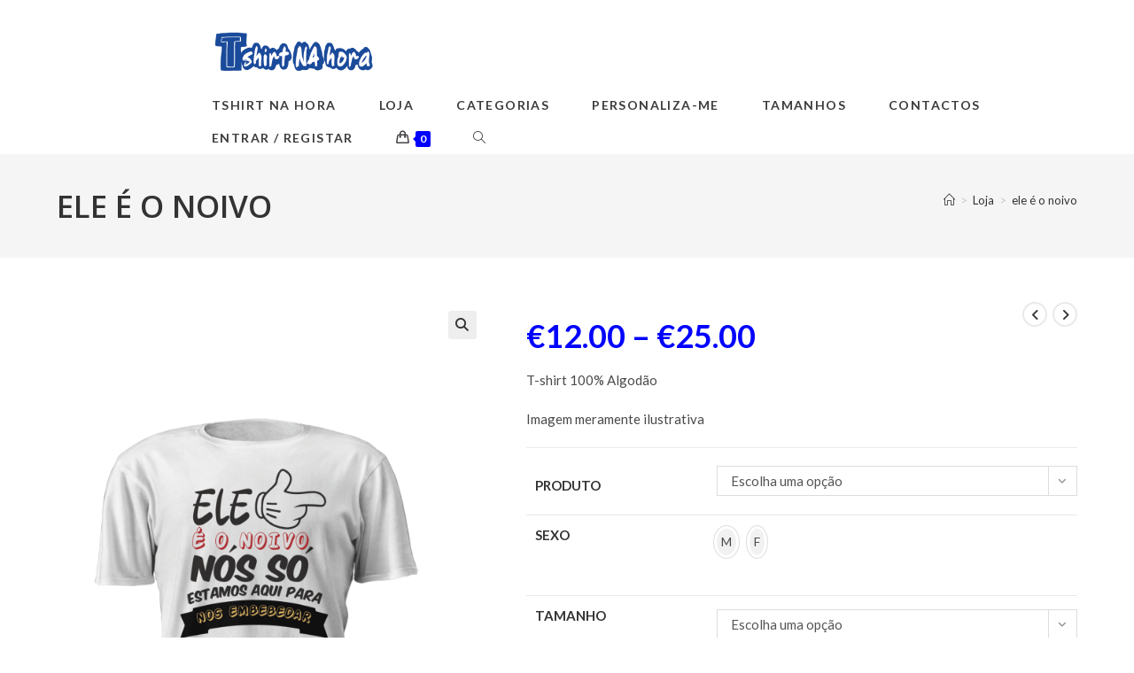

--- FILE ---
content_type: text/html; charset=UTF-8
request_url: https://tshirtnahora.pt/loja/despedida-de-solteiroa/ele-e-o-noivo/
body_size: 21936
content:
<!DOCTYPE html>
<html class="html" lang="pt-PT">
<head>
	<meta charset="UTF-8">
	<link rel="profile" href="https://gmpg.org/xfn/11">

	<title>ele é o noivo &#8211; T-Shirt na Hora</title>
<meta name='robots' content='max-image-preview:large' />
<meta name="viewport" content="width=device-width, initial-scale=1"><link rel='dns-prefetch' href='//fonts.googleapis.com' />
<link rel="alternate" type="application/rss+xml" title="T-Shirt na Hora &raquo; Feed" href="https://tshirtnahora.pt/feed/" />
<link rel="alternate" type="application/rss+xml" title="T-Shirt na Hora &raquo; Feed de comentários" href="https://tshirtnahora.pt/comments/feed/" />
<link rel="alternate" type="application/rss+xml" title="Feed de comentários de T-Shirt na Hora &raquo; ele é o noivo" href="https://tshirtnahora.pt/loja/despedida-de-solteiroa/ele-e-o-noivo/feed/" />
<link rel="alternate" title="oEmbed (JSON)" type="application/json+oembed" href="https://tshirtnahora.pt/wp-json/oembed/1.0/embed?url=https%3A%2F%2Ftshirtnahora.pt%2Floja%2Fdespedida-de-solteiroa%2Fele-e-o-noivo%2F" />
<link rel="alternate" title="oEmbed (XML)" type="text/xml+oembed" href="https://tshirtnahora.pt/wp-json/oembed/1.0/embed?url=https%3A%2F%2Ftshirtnahora.pt%2Floja%2Fdespedida-de-solteiroa%2Fele-e-o-noivo%2F&#038;format=xml" />
<style id='wp-img-auto-sizes-contain-inline-css'>
img:is([sizes=auto i],[sizes^="auto," i]){contain-intrinsic-size:3000px 1500px}
/*# sourceURL=wp-img-auto-sizes-contain-inline-css */
</style>
<style id='wp-emoji-styles-inline-css'>

	img.wp-smiley, img.emoji {
		display: inline !important;
		border: none !important;
		box-shadow: none !important;
		height: 1em !important;
		width: 1em !important;
		margin: 0 0.07em !important;
		vertical-align: -0.1em !important;
		background: none !important;
		padding: 0 !important;
	}
/*# sourceURL=wp-emoji-styles-inline-css */
</style>
<link rel='stylesheet' id='wp-block-library-css' href='https://tshirtnahora.pt/wp-includes/css/dist/block-library/style.min.css?ver=6.9' media='all' />
<style id='wp-block-library-theme-inline-css'>
.wp-block-audio :where(figcaption){color:#555;font-size:13px;text-align:center}.is-dark-theme .wp-block-audio :where(figcaption){color:#ffffffa6}.wp-block-audio{margin:0 0 1em}.wp-block-code{border:1px solid #ccc;border-radius:4px;font-family:Menlo,Consolas,monaco,monospace;padding:.8em 1em}.wp-block-embed :where(figcaption){color:#555;font-size:13px;text-align:center}.is-dark-theme .wp-block-embed :where(figcaption){color:#ffffffa6}.wp-block-embed{margin:0 0 1em}.blocks-gallery-caption{color:#555;font-size:13px;text-align:center}.is-dark-theme .blocks-gallery-caption{color:#ffffffa6}:root :where(.wp-block-image figcaption){color:#555;font-size:13px;text-align:center}.is-dark-theme :root :where(.wp-block-image figcaption){color:#ffffffa6}.wp-block-image{margin:0 0 1em}.wp-block-pullquote{border-bottom:4px solid;border-top:4px solid;color:currentColor;margin-bottom:1.75em}.wp-block-pullquote :where(cite),.wp-block-pullquote :where(footer),.wp-block-pullquote__citation{color:currentColor;font-size:.8125em;font-style:normal;text-transform:uppercase}.wp-block-quote{border-left:.25em solid;margin:0 0 1.75em;padding-left:1em}.wp-block-quote cite,.wp-block-quote footer{color:currentColor;font-size:.8125em;font-style:normal;position:relative}.wp-block-quote:where(.has-text-align-right){border-left:none;border-right:.25em solid;padding-left:0;padding-right:1em}.wp-block-quote:where(.has-text-align-center){border:none;padding-left:0}.wp-block-quote.is-large,.wp-block-quote.is-style-large,.wp-block-quote:where(.is-style-plain){border:none}.wp-block-search .wp-block-search__label{font-weight:700}.wp-block-search__button{border:1px solid #ccc;padding:.375em .625em}:where(.wp-block-group.has-background){padding:1.25em 2.375em}.wp-block-separator.has-css-opacity{opacity:.4}.wp-block-separator{border:none;border-bottom:2px solid;margin-left:auto;margin-right:auto}.wp-block-separator.has-alpha-channel-opacity{opacity:1}.wp-block-separator:not(.is-style-wide):not(.is-style-dots){width:100px}.wp-block-separator.has-background:not(.is-style-dots){border-bottom:none;height:1px}.wp-block-separator.has-background:not(.is-style-wide):not(.is-style-dots){height:2px}.wp-block-table{margin:0 0 1em}.wp-block-table td,.wp-block-table th{word-break:normal}.wp-block-table :where(figcaption){color:#555;font-size:13px;text-align:center}.is-dark-theme .wp-block-table :where(figcaption){color:#ffffffa6}.wp-block-video :where(figcaption){color:#555;font-size:13px;text-align:center}.is-dark-theme .wp-block-video :where(figcaption){color:#ffffffa6}.wp-block-video{margin:0 0 1em}:root :where(.wp-block-template-part.has-background){margin-bottom:0;margin-top:0;padding:1.25em 2.375em}
/*# sourceURL=/wp-includes/css/dist/block-library/theme.min.css */
</style>
<style id='classic-theme-styles-inline-css'>
/*! This file is auto-generated */
.wp-block-button__link{color:#fff;background-color:#32373c;border-radius:9999px;box-shadow:none;text-decoration:none;padding:calc(.667em + 2px) calc(1.333em + 2px);font-size:1.125em}.wp-block-file__button{background:#32373c;color:#fff;text-decoration:none}
/*# sourceURL=/wp-includes/css/classic-themes.min.css */
</style>
<style id='global-styles-inline-css'>
:root{--wp--preset--aspect-ratio--square: 1;--wp--preset--aspect-ratio--4-3: 4/3;--wp--preset--aspect-ratio--3-4: 3/4;--wp--preset--aspect-ratio--3-2: 3/2;--wp--preset--aspect-ratio--2-3: 2/3;--wp--preset--aspect-ratio--16-9: 16/9;--wp--preset--aspect-ratio--9-16: 9/16;--wp--preset--color--black: #000000;--wp--preset--color--cyan-bluish-gray: #abb8c3;--wp--preset--color--white: #ffffff;--wp--preset--color--pale-pink: #f78da7;--wp--preset--color--vivid-red: #cf2e2e;--wp--preset--color--luminous-vivid-orange: #ff6900;--wp--preset--color--luminous-vivid-amber: #fcb900;--wp--preset--color--light-green-cyan: #7bdcb5;--wp--preset--color--vivid-green-cyan: #00d084;--wp--preset--color--pale-cyan-blue: #8ed1fc;--wp--preset--color--vivid-cyan-blue: #0693e3;--wp--preset--color--vivid-purple: #9b51e0;--wp--preset--gradient--vivid-cyan-blue-to-vivid-purple: linear-gradient(135deg,rgb(6,147,227) 0%,rgb(155,81,224) 100%);--wp--preset--gradient--light-green-cyan-to-vivid-green-cyan: linear-gradient(135deg,rgb(122,220,180) 0%,rgb(0,208,130) 100%);--wp--preset--gradient--luminous-vivid-amber-to-luminous-vivid-orange: linear-gradient(135deg,rgb(252,185,0) 0%,rgb(255,105,0) 100%);--wp--preset--gradient--luminous-vivid-orange-to-vivid-red: linear-gradient(135deg,rgb(255,105,0) 0%,rgb(207,46,46) 100%);--wp--preset--gradient--very-light-gray-to-cyan-bluish-gray: linear-gradient(135deg,rgb(238,238,238) 0%,rgb(169,184,195) 100%);--wp--preset--gradient--cool-to-warm-spectrum: linear-gradient(135deg,rgb(74,234,220) 0%,rgb(151,120,209) 20%,rgb(207,42,186) 40%,rgb(238,44,130) 60%,rgb(251,105,98) 80%,rgb(254,248,76) 100%);--wp--preset--gradient--blush-light-purple: linear-gradient(135deg,rgb(255,206,236) 0%,rgb(152,150,240) 100%);--wp--preset--gradient--blush-bordeaux: linear-gradient(135deg,rgb(254,205,165) 0%,rgb(254,45,45) 50%,rgb(107,0,62) 100%);--wp--preset--gradient--luminous-dusk: linear-gradient(135deg,rgb(255,203,112) 0%,rgb(199,81,192) 50%,rgb(65,88,208) 100%);--wp--preset--gradient--pale-ocean: linear-gradient(135deg,rgb(255,245,203) 0%,rgb(182,227,212) 50%,rgb(51,167,181) 100%);--wp--preset--gradient--electric-grass: linear-gradient(135deg,rgb(202,248,128) 0%,rgb(113,206,126) 100%);--wp--preset--gradient--midnight: linear-gradient(135deg,rgb(2,3,129) 0%,rgb(40,116,252) 100%);--wp--preset--font-size--small: 13px;--wp--preset--font-size--medium: 20px;--wp--preset--font-size--large: 36px;--wp--preset--font-size--x-large: 42px;--wp--preset--spacing--20: 0.44rem;--wp--preset--spacing--30: 0.67rem;--wp--preset--spacing--40: 1rem;--wp--preset--spacing--50: 1.5rem;--wp--preset--spacing--60: 2.25rem;--wp--preset--spacing--70: 3.38rem;--wp--preset--spacing--80: 5.06rem;--wp--preset--shadow--natural: 6px 6px 9px rgba(0, 0, 0, 0.2);--wp--preset--shadow--deep: 12px 12px 50px rgba(0, 0, 0, 0.4);--wp--preset--shadow--sharp: 6px 6px 0px rgba(0, 0, 0, 0.2);--wp--preset--shadow--outlined: 6px 6px 0px -3px rgb(255, 255, 255), 6px 6px rgb(0, 0, 0);--wp--preset--shadow--crisp: 6px 6px 0px rgb(0, 0, 0);}:where(.is-layout-flex){gap: 0.5em;}:where(.is-layout-grid){gap: 0.5em;}body .is-layout-flex{display: flex;}.is-layout-flex{flex-wrap: wrap;align-items: center;}.is-layout-flex > :is(*, div){margin: 0;}body .is-layout-grid{display: grid;}.is-layout-grid > :is(*, div){margin: 0;}:where(.wp-block-columns.is-layout-flex){gap: 2em;}:where(.wp-block-columns.is-layout-grid){gap: 2em;}:where(.wp-block-post-template.is-layout-flex){gap: 1.25em;}:where(.wp-block-post-template.is-layout-grid){gap: 1.25em;}.has-black-color{color: var(--wp--preset--color--black) !important;}.has-cyan-bluish-gray-color{color: var(--wp--preset--color--cyan-bluish-gray) !important;}.has-white-color{color: var(--wp--preset--color--white) !important;}.has-pale-pink-color{color: var(--wp--preset--color--pale-pink) !important;}.has-vivid-red-color{color: var(--wp--preset--color--vivid-red) !important;}.has-luminous-vivid-orange-color{color: var(--wp--preset--color--luminous-vivid-orange) !important;}.has-luminous-vivid-amber-color{color: var(--wp--preset--color--luminous-vivid-amber) !important;}.has-light-green-cyan-color{color: var(--wp--preset--color--light-green-cyan) !important;}.has-vivid-green-cyan-color{color: var(--wp--preset--color--vivid-green-cyan) !important;}.has-pale-cyan-blue-color{color: var(--wp--preset--color--pale-cyan-blue) !important;}.has-vivid-cyan-blue-color{color: var(--wp--preset--color--vivid-cyan-blue) !important;}.has-vivid-purple-color{color: var(--wp--preset--color--vivid-purple) !important;}.has-black-background-color{background-color: var(--wp--preset--color--black) !important;}.has-cyan-bluish-gray-background-color{background-color: var(--wp--preset--color--cyan-bluish-gray) !important;}.has-white-background-color{background-color: var(--wp--preset--color--white) !important;}.has-pale-pink-background-color{background-color: var(--wp--preset--color--pale-pink) !important;}.has-vivid-red-background-color{background-color: var(--wp--preset--color--vivid-red) !important;}.has-luminous-vivid-orange-background-color{background-color: var(--wp--preset--color--luminous-vivid-orange) !important;}.has-luminous-vivid-amber-background-color{background-color: var(--wp--preset--color--luminous-vivid-amber) !important;}.has-light-green-cyan-background-color{background-color: var(--wp--preset--color--light-green-cyan) !important;}.has-vivid-green-cyan-background-color{background-color: var(--wp--preset--color--vivid-green-cyan) !important;}.has-pale-cyan-blue-background-color{background-color: var(--wp--preset--color--pale-cyan-blue) !important;}.has-vivid-cyan-blue-background-color{background-color: var(--wp--preset--color--vivid-cyan-blue) !important;}.has-vivid-purple-background-color{background-color: var(--wp--preset--color--vivid-purple) !important;}.has-black-border-color{border-color: var(--wp--preset--color--black) !important;}.has-cyan-bluish-gray-border-color{border-color: var(--wp--preset--color--cyan-bluish-gray) !important;}.has-white-border-color{border-color: var(--wp--preset--color--white) !important;}.has-pale-pink-border-color{border-color: var(--wp--preset--color--pale-pink) !important;}.has-vivid-red-border-color{border-color: var(--wp--preset--color--vivid-red) !important;}.has-luminous-vivid-orange-border-color{border-color: var(--wp--preset--color--luminous-vivid-orange) !important;}.has-luminous-vivid-amber-border-color{border-color: var(--wp--preset--color--luminous-vivid-amber) !important;}.has-light-green-cyan-border-color{border-color: var(--wp--preset--color--light-green-cyan) !important;}.has-vivid-green-cyan-border-color{border-color: var(--wp--preset--color--vivid-green-cyan) !important;}.has-pale-cyan-blue-border-color{border-color: var(--wp--preset--color--pale-cyan-blue) !important;}.has-vivid-cyan-blue-border-color{border-color: var(--wp--preset--color--vivid-cyan-blue) !important;}.has-vivid-purple-border-color{border-color: var(--wp--preset--color--vivid-purple) !important;}.has-vivid-cyan-blue-to-vivid-purple-gradient-background{background: var(--wp--preset--gradient--vivid-cyan-blue-to-vivid-purple) !important;}.has-light-green-cyan-to-vivid-green-cyan-gradient-background{background: var(--wp--preset--gradient--light-green-cyan-to-vivid-green-cyan) !important;}.has-luminous-vivid-amber-to-luminous-vivid-orange-gradient-background{background: var(--wp--preset--gradient--luminous-vivid-amber-to-luminous-vivid-orange) !important;}.has-luminous-vivid-orange-to-vivid-red-gradient-background{background: var(--wp--preset--gradient--luminous-vivid-orange-to-vivid-red) !important;}.has-very-light-gray-to-cyan-bluish-gray-gradient-background{background: var(--wp--preset--gradient--very-light-gray-to-cyan-bluish-gray) !important;}.has-cool-to-warm-spectrum-gradient-background{background: var(--wp--preset--gradient--cool-to-warm-spectrum) !important;}.has-blush-light-purple-gradient-background{background: var(--wp--preset--gradient--blush-light-purple) !important;}.has-blush-bordeaux-gradient-background{background: var(--wp--preset--gradient--blush-bordeaux) !important;}.has-luminous-dusk-gradient-background{background: var(--wp--preset--gradient--luminous-dusk) !important;}.has-pale-ocean-gradient-background{background: var(--wp--preset--gradient--pale-ocean) !important;}.has-electric-grass-gradient-background{background: var(--wp--preset--gradient--electric-grass) !important;}.has-midnight-gradient-background{background: var(--wp--preset--gradient--midnight) !important;}.has-small-font-size{font-size: var(--wp--preset--font-size--small) !important;}.has-medium-font-size{font-size: var(--wp--preset--font-size--medium) !important;}.has-large-font-size{font-size: var(--wp--preset--font-size--large) !important;}.has-x-large-font-size{font-size: var(--wp--preset--font-size--x-large) !important;}
:where(.wp-block-post-template.is-layout-flex){gap: 1.25em;}:where(.wp-block-post-template.is-layout-grid){gap: 1.25em;}
:where(.wp-block-term-template.is-layout-flex){gap: 1.25em;}:where(.wp-block-term-template.is-layout-grid){gap: 1.25em;}
:where(.wp-block-columns.is-layout-flex){gap: 2em;}:where(.wp-block-columns.is-layout-grid){gap: 2em;}
:root :where(.wp-block-pullquote){font-size: 1.5em;line-height: 1.6;}
/*# sourceURL=global-styles-inline-css */
</style>
<link rel='stylesheet' id='photoswipe-css' href='https://tshirtnahora.pt/wp-content/plugins/woocommerce/assets/css/photoswipe/photoswipe.min.css?ver=10.4.3' media='all' />
<link rel='stylesheet' id='photoswipe-default-skin-css' href='https://tshirtnahora.pt/wp-content/plugins/woocommerce/assets/css/photoswipe/default-skin/default-skin.min.css?ver=10.4.3' media='all' />
<style id='woocommerce-inline-inline-css'>
.woocommerce form .form-row .required { visibility: visible; }
/*# sourceURL=woocommerce-inline-inline-css */
</style>
<link rel='stylesheet' id='oceanwp-woo-mini-cart-css' href='https://tshirtnahora.pt/wp-content/themes/oceanwp/assets/css/woo/woo-mini-cart.min.css?ver=6.9' media='all' />
<link rel='stylesheet' id='font-awesome-css' href='https://tshirtnahora.pt/wp-content/themes/oceanwp/assets/fonts/fontawesome/css/all.min.css?ver=6.7.2' media='all' />
<link rel='stylesheet' id='simple-line-icons-css' href='https://tshirtnahora.pt/wp-content/themes/oceanwp/assets/css/third/simple-line-icons.min.css?ver=2.4.0' media='all' />
<link rel='stylesheet' id='oceanwp-style-css' href='https://tshirtnahora.pt/wp-content/themes/oceanwp/assets/css/style.min.css?ver=4.1.4' media='all' />
<link rel='stylesheet' id='oceanwp-google-font-lato-css' href='//fonts.googleapis.com/css?family=Lato%3A100%2C200%2C300%2C400%2C500%2C600%2C700%2C800%2C900%2C100i%2C200i%2C300i%2C400i%2C500i%2C600i%2C700i%2C800i%2C900i&#038;subset=latin&#038;display=swap&#038;ver=6.9' media='all' />
<link rel='stylesheet' id='oceanwp-google-font-open-sans-css' href='//fonts.googleapis.com/css?family=Open+Sans%3A100%2C200%2C300%2C400%2C500%2C600%2C700%2C800%2C900%2C100i%2C200i%2C300i%2C400i%2C500i%2C600i%2C700i%2C800i%2C900i&#038;subset=latin&#038;display=swap&#038;ver=6.9' media='all' />
<link rel='stylesheet' id='oceanwp-google-font-poppins-css' href='//fonts.googleapis.com/css?family=Poppins%3A100%2C200%2C300%2C400%2C500%2C600%2C700%2C800%2C900%2C100i%2C200i%2C300i%2C400i%2C500i%2C600i%2C700i%2C800i%2C900i&#038;subset=latin&#038;display=swap&#038;ver=6.9' media='all' />
<link rel='stylesheet' id='tawcvs-frontend-css' href='https://tshirtnahora.pt/wp-content/plugins/variation-swatches-for-woocommerce/assets/css/frontend.css?ver=2.2.5' media='all' />
<link rel='stylesheet' id='oceanwp-woocommerce-css' href='https://tshirtnahora.pt/wp-content/themes/oceanwp/assets/css/woo/woocommerce.min.css?ver=6.9' media='all' />
<link rel='stylesheet' id='oceanwp-woo-star-font-css' href='https://tshirtnahora.pt/wp-content/themes/oceanwp/assets/css/woo/woo-star-font.min.css?ver=6.9' media='all' />
<link rel='stylesheet' id='oceanwp-woo-quick-view-css' href='https://tshirtnahora.pt/wp-content/themes/oceanwp/assets/css/woo/woo-quick-view.min.css?ver=6.9' media='all' />
<link rel='stylesheet' id='oceanwp-woo-floating-bar-css' href='https://tshirtnahora.pt/wp-content/themes/oceanwp/assets/css/woo/woo-floating-bar.min.css?ver=6.9' media='all' />
<link rel='stylesheet' id='oe-widgets-style-css' href='https://tshirtnahora.pt/wp-content/plugins/ocean-extra/assets/css/widgets.css?ver=6.9' media='all' />
<script type="text/template" id="tmpl-variation-template">
	<div class="woocommerce-variation-description">{{{ data.variation.variation_description }}}</div>
	<div class="woocommerce-variation-price">{{{ data.variation.price_html }}}</div>
	<div class="woocommerce-variation-availability">{{{ data.variation.availability_html }}}</div>
</script>
<script type="text/template" id="tmpl-unavailable-variation-template">
	<p role="alert">Desculpe, este produto não está disponível. Por favor escolha uma combinação diferente.</p>
</script>
<script src="https://tshirtnahora.pt/wp-includes/js/jquery/jquery.min.js?ver=3.7.1" id="jquery-core-js"></script>
<script src="https://tshirtnahora.pt/wp-includes/js/jquery/jquery-migrate.min.js?ver=3.4.1" id="jquery-migrate-js"></script>
<script src="https://tshirtnahora.pt/wp-content/plugins/woocommerce/assets/js/jquery-blockui/jquery.blockUI.min.js?ver=2.7.0-wc.10.4.3" id="wc-jquery-blockui-js" defer data-wp-strategy="defer"></script>
<script id="wc-add-to-cart-js-extra">
var wc_add_to_cart_params = {"ajax_url":"/wp-admin/admin-ajax.php","wc_ajax_url":"/?wc-ajax=%%endpoint%%","i18n_view_cart":"Ver carrinho","cart_url":"https://tshirtnahora.pt/carrinho/","is_cart":"","cart_redirect_after_add":"no"};
//# sourceURL=wc-add-to-cart-js-extra
</script>
<script src="https://tshirtnahora.pt/wp-content/plugins/woocommerce/assets/js/frontend/add-to-cart.min.js?ver=10.4.3" id="wc-add-to-cart-js" defer data-wp-strategy="defer"></script>
<script src="https://tshirtnahora.pt/wp-content/plugins/woocommerce/assets/js/zoom/jquery.zoom.min.js?ver=1.7.21-wc.10.4.3" id="wc-zoom-js" defer data-wp-strategy="defer"></script>
<script src="https://tshirtnahora.pt/wp-content/plugins/woocommerce/assets/js/flexslider/jquery.flexslider.min.js?ver=2.7.2-wc.10.4.3" id="wc-flexslider-js" defer data-wp-strategy="defer"></script>
<script src="https://tshirtnahora.pt/wp-content/plugins/woocommerce/assets/js/photoswipe/photoswipe.min.js?ver=4.1.1-wc.10.4.3" id="wc-photoswipe-js" defer data-wp-strategy="defer"></script>
<script src="https://tshirtnahora.pt/wp-content/plugins/woocommerce/assets/js/photoswipe/photoswipe-ui-default.min.js?ver=4.1.1-wc.10.4.3" id="wc-photoswipe-ui-default-js" defer data-wp-strategy="defer"></script>
<script id="wc-single-product-js-extra">
var wc_single_product_params = {"i18n_required_rating_text":"Seleccione uma classifica\u00e7\u00e3o","i18n_rating_options":["1 of 5 stars","2 of 5 stars","3 of 5 stars","4 of 5 stars","5 of 5 stars"],"i18n_product_gallery_trigger_text":"View full-screen image gallery","review_rating_required":"no","flexslider":{"rtl":false,"animation":"slide","smoothHeight":true,"directionNav":false,"controlNav":"thumbnails","slideshow":false,"animationSpeed":500,"animationLoop":false,"allowOneSlide":false},"zoom_enabled":"1","zoom_options":[],"photoswipe_enabled":"1","photoswipe_options":{"shareEl":false,"closeOnScroll":false,"history":false,"hideAnimationDuration":0,"showAnimationDuration":0},"flexslider_enabled":"1"};
//# sourceURL=wc-single-product-js-extra
</script>
<script src="https://tshirtnahora.pt/wp-content/plugins/woocommerce/assets/js/frontend/single-product.min.js?ver=10.4.3" id="wc-single-product-js" defer data-wp-strategy="defer"></script>
<script src="https://tshirtnahora.pt/wp-content/plugins/woocommerce/assets/js/js-cookie/js.cookie.min.js?ver=2.1.4-wc.10.4.3" id="wc-js-cookie-js" defer data-wp-strategy="defer"></script>
<script id="woocommerce-js-extra">
var woocommerce_params = {"ajax_url":"/wp-admin/admin-ajax.php","wc_ajax_url":"/?wc-ajax=%%endpoint%%","i18n_password_show":"Show password","i18n_password_hide":"Hide password"};
//# sourceURL=woocommerce-js-extra
</script>
<script src="https://tshirtnahora.pt/wp-content/plugins/woocommerce/assets/js/frontend/woocommerce.min.js?ver=10.4.3" id="woocommerce-js" defer data-wp-strategy="defer"></script>
<script src="https://tshirtnahora.pt/wp-includes/js/underscore.min.js?ver=1.13.7" id="underscore-js"></script>
<script id="wp-util-js-extra">
var _wpUtilSettings = {"ajax":{"url":"/wp-admin/admin-ajax.php"}};
//# sourceURL=wp-util-js-extra
</script>
<script src="https://tshirtnahora.pt/wp-includes/js/wp-util.min.js?ver=6.9" id="wp-util-js"></script>
<script id="wc-add-to-cart-variation-js-extra">
var wc_add_to_cart_variation_params = {"wc_ajax_url":"/?wc-ajax=%%endpoint%%","i18n_no_matching_variations_text":"Desculpe, nenhum produto encontrado com os termos seleccionados. Por favor escolha uma combina\u00e7\u00e3o diferente.","i18n_make_a_selection_text":"Seleccione as op\u00e7\u00f5es do produto antes de o adicionar ao seu carrinho.","i18n_unavailable_text":"Desculpe, este produto n\u00e3o est\u00e1 dispon\u00edvel. Por favor escolha uma combina\u00e7\u00e3o diferente.","i18n_reset_alert_text":"Your selection has been reset. Please select some product options before adding this product to your cart."};
//# sourceURL=wc-add-to-cart-variation-js-extra
</script>
<script src="https://tshirtnahora.pt/wp-content/plugins/woocommerce/assets/js/frontend/add-to-cart-variation.min.js?ver=10.4.3" id="wc-add-to-cart-variation-js" defer data-wp-strategy="defer"></script>
<script id="wc-cart-fragments-js-extra">
var wc_cart_fragments_params = {"ajax_url":"/wp-admin/admin-ajax.php","wc_ajax_url":"/?wc-ajax=%%endpoint%%","cart_hash_key":"wc_cart_hash_3c9540bc0f4ec92bae1b6c9f20976e24","fragment_name":"wc_fragments_3c9540bc0f4ec92bae1b6c9f20976e24","request_timeout":"5000"};
//# sourceURL=wc-cart-fragments-js-extra
</script>
<script src="https://tshirtnahora.pt/wp-content/plugins/woocommerce/assets/js/frontend/cart-fragments.min.js?ver=10.4.3" id="wc-cart-fragments-js" defer data-wp-strategy="defer"></script>
<link rel="https://api.w.org/" href="https://tshirtnahora.pt/wp-json/" /><link rel="alternate" title="JSON" type="application/json" href="https://tshirtnahora.pt/wp-json/wp/v2/product/9938" /><link rel="EditURI" type="application/rsd+xml" title="RSD" href="https://tshirtnahora.pt/xmlrpc.php?rsd" />
<meta name="generator" content="WordPress 6.9" />
<meta name="generator" content="WooCommerce 10.4.3" />
<link rel="canonical" href="https://tshirtnahora.pt/loja/despedida-de-solteiroa/ele-e-o-noivo/" />
<link rel='shortlink' href='https://tshirtnahora.pt/?p=9938' />
<script>  var el_i13_login_captcha=null; var el_i13_register_captcha=null; </script>	<noscript><style>.woocommerce-product-gallery{ opacity: 1 !important; }</style></noscript>
	<meta name="generator" content="Elementor 3.33.6; features: additional_custom_breakpoints; settings: css_print_method-external, google_font-enabled, font_display-auto">
            <style>
                .woocommerce div.product .cart.variations_form .tawcvs-swatches,
                .woocommerce:not(.archive) li.product .cart.variations_form .tawcvs-swatches,
                .woocommerce.single-product .cart.variations_form .tawcvs-swatches,
                .wc-product-table-wrapper .cart.variations_form .tawcvs-swatches,
                .woocommerce.archive .cart.variations_form .tawcvs-swatches {
                    margin-top: 0px;
                    margin-right: 15px;
                    margin-bottom: 15px;
                    margin-left: 0px;
                    padding-top: 0px;
                    padding-right: 0px;
                    padding-bottom: 0px;
                    padding-left: 0px;
                }

                .woocommerce div.product .cart.variations_form .tawcvs-swatches .swatch-item-wrapper,
                .woocommerce:not(.archive) li.product .cart.variations_form .tawcvs-swatches .swatch-item-wrapper,
                .woocommerce.single-product .cart.variations_form .tawcvs-swatches .swatch-item-wrapper,
                .wc-product-table-wrapper .cart.variations_form .tawcvs-swatches .swatch-item-wrapper,
                .woocommerce.archive .cart.variations_form .tawcvs-swatches .swatch-item-wrapper {
                 margin-top: 0px !important;
                    margin-right: 15px !important;
                    margin-bottom: 15px !important;
                    margin-left: 0px !important;
                    padding-top: 0px !important;
                    padding-right: 0px !important;
                    padding-bottom: 0px !important;
                    padding-left: 0px !important;
                }

                /*tooltip*/
                .woocommerce div.product .cart.variations_form .tawcvs-swatches .swatch .swatch__tooltip,
                .woocommerce:not(.archive) li.product .cart.variations_form .tawcvs-swatches .swatch .swatch__tooltip,
                .woocommerce.single-product .cart.variations_form .tawcvs-swatches .swatch .swatch__tooltip,
                .wc-product-table-wrapper .cart.variations_form .tawcvs-swatches .swatch .swatch__tooltip,
                .woocommerce.archive .cart.variations_form .tawcvs-swatches .swatch .swatch__tooltip {
                 width: px;
                    max-width: px;
                    line-height: 1;
                }
            </style>
						<style>
				.e-con.e-parent:nth-of-type(n+4):not(.e-lazyloaded):not(.e-no-lazyload),
				.e-con.e-parent:nth-of-type(n+4):not(.e-lazyloaded):not(.e-no-lazyload) * {
					background-image: none !important;
				}
				@media screen and (max-height: 1024px) {
					.e-con.e-parent:nth-of-type(n+3):not(.e-lazyloaded):not(.e-no-lazyload),
					.e-con.e-parent:nth-of-type(n+3):not(.e-lazyloaded):not(.e-no-lazyload) * {
						background-image: none !important;
					}
				}
				@media screen and (max-height: 640px) {
					.e-con.e-parent:nth-of-type(n+2):not(.e-lazyloaded):not(.e-no-lazyload),
					.e-con.e-parent:nth-of-type(n+2):not(.e-lazyloaded):not(.e-no-lazyload) * {
						background-image: none !important;
					}
				}
			</style>
			<link rel="icon" href="https://tshirtnahora.pt/wp-content/uploads/2019/08/cropped-Icone-T-shirt-na-hora-01-2-32x32.png" sizes="32x32" />
<link rel="icon" href="https://tshirtnahora.pt/wp-content/uploads/2019/08/cropped-Icone-T-shirt-na-hora-01-2-192x192.png" sizes="192x192" />
<link rel="apple-touch-icon" href="https://tshirtnahora.pt/wp-content/uploads/2019/08/cropped-Icone-T-shirt-na-hora-01-2-180x180.png" />
<meta name="msapplication-TileImage" content="https://tshirtnahora.pt/wp-content/uploads/2019/08/cropped-Icone-T-shirt-na-hora-01-2-270x270.png" />
<!-- OceanWP CSS -->
<style type="text/css">
/* Colors */.woocommerce-MyAccount-navigation ul li a:before,.woocommerce-checkout .woocommerce-info a,.woocommerce-checkout #payment ul.payment_methods .wc_payment_method>input[type=radio]:first-child:checked+label:before,.woocommerce-checkout #payment .payment_method_paypal .about_paypal,.woocommerce ul.products li.product li.category a:hover,.woocommerce ul.products li.product .button:hover,.woocommerce ul.products li.product .product-inner .added_to_cart:hover,.product_meta .posted_in a:hover,.product_meta .tagged_as a:hover,.woocommerce div.product .woocommerce-tabs ul.tabs li a:hover,.woocommerce div.product .woocommerce-tabs ul.tabs li.active a,.woocommerce .oceanwp-grid-list a.active,.woocommerce .oceanwp-grid-list a:hover,.woocommerce .oceanwp-off-canvas-filter:hover,.widget_shopping_cart ul.cart_list li .owp-grid-wrap .owp-grid a.remove:hover,.widget_product_categories li a:hover ~ .count,.widget_layered_nav li a:hover ~ .count,.woocommerce ul.products li.product:not(.product-category) .woo-entry-buttons li a:hover,a:hover,a.light:hover,.theme-heading .text::before,.theme-heading .text::after,#top-bar-content >a:hover,#top-bar-social li.oceanwp-email a:hover,#site-navigation-wrap .dropdown-menu >li >a:hover,#site-header.medium-header #medium-searchform button:hover,.oceanwp-mobile-menu-icon a:hover,.blog-entry.post .blog-entry-header .entry-title a:hover,.blog-entry.post .blog-entry-readmore a:hover,.blog-entry.thumbnail-entry .blog-entry-category a,ul.meta li a:hover,.dropcap,.single nav.post-navigation .nav-links .title,body .related-post-title a:hover,body #wp-calendar caption,body .contact-info-widget.default i,body .contact-info-widget.big-icons i,body .custom-links-widget .oceanwp-custom-links li a:hover,body .custom-links-widget .oceanwp-custom-links li a:hover:before,body .posts-thumbnails-widget li a:hover,body .social-widget li.oceanwp-email a:hover,.comment-author .comment-meta .comment-reply-link,#respond #cancel-comment-reply-link:hover,#footer-widgets .footer-box a:hover,#footer-bottom a:hover,#footer-bottom #footer-bottom-menu a:hover,.sidr a:hover,.sidr-class-dropdown-toggle:hover,.sidr-class-menu-item-has-children.active >a,.sidr-class-menu-item-has-children.active >a >.sidr-class-dropdown-toggle,input[type=checkbox]:checked:before{color:#0000ff}.woocommerce .oceanwp-grid-list a.active .owp-icon use,.woocommerce .oceanwp-grid-list a:hover .owp-icon use,.single nav.post-navigation .nav-links .title .owp-icon use,.blog-entry.post .blog-entry-readmore a:hover .owp-icon use,body .contact-info-widget.default .owp-icon use,body .contact-info-widget.big-icons .owp-icon use{stroke:#0000ff}.woocommerce div.product div.images .open-image,.wcmenucart-details.count,.woocommerce-message a,.woocommerce-error a,.woocommerce-info a,.woocommerce .widget_price_filter .ui-slider .ui-slider-handle,.woocommerce .widget_price_filter .ui-slider .ui-slider-range,.owp-product-nav li a.owp-nav-link:hover,.woocommerce div.product.owp-tabs-layout-vertical .woocommerce-tabs ul.tabs li a:after,.woocommerce .widget_product_categories li.current-cat >a ~ .count,.woocommerce .widget_product_categories li.current-cat >a:before,.woocommerce .widget_layered_nav li.chosen a ~ .count,.woocommerce .widget_layered_nav li.chosen a:before,#owp-checkout-timeline .active .timeline-wrapper,.bag-style:hover .wcmenucart-cart-icon .wcmenucart-count,.show-cart .wcmenucart-cart-icon .wcmenucart-count,.woocommerce ul.products li.product:not(.product-category) .image-wrap .button,input[type="button"],input[type="reset"],input[type="submit"],button[type="submit"],.button,#site-navigation-wrap .dropdown-menu >li.btn >a >span,.thumbnail:hover i,.thumbnail:hover .link-post-svg-icon,.post-quote-content,.omw-modal .omw-close-modal,body .contact-info-widget.big-icons li:hover i,body .contact-info-widget.big-icons li:hover .owp-icon,body div.wpforms-container-full .wpforms-form input[type=submit],body div.wpforms-container-full .wpforms-form button[type=submit],body div.wpforms-container-full .wpforms-form .wpforms-page-button,.woocommerce-cart .wp-element-button,.woocommerce-checkout .wp-element-button,.wp-block-button__link{background-color:#0000ff}.current-shop-items-dropdown{border-top-color:#0000ff}.woocommerce div.product .woocommerce-tabs ul.tabs li.active a{border-bottom-color:#0000ff}.wcmenucart-details.count:before{border-color:#0000ff}.woocommerce ul.products li.product .button:hover{border-color:#0000ff}.woocommerce ul.products li.product .product-inner .added_to_cart:hover{border-color:#0000ff}.woocommerce div.product .woocommerce-tabs ul.tabs li.active a{border-color:#0000ff}.woocommerce .oceanwp-grid-list a.active{border-color:#0000ff}.woocommerce .oceanwp-grid-list a:hover{border-color:#0000ff}.woocommerce .oceanwp-off-canvas-filter:hover{border-color:#0000ff}.owp-product-nav li a.owp-nav-link:hover{border-color:#0000ff}.widget_shopping_cart_content .buttons .button:first-child:hover{border-color:#0000ff}.widget_shopping_cart ul.cart_list li .owp-grid-wrap .owp-grid a.remove:hover{border-color:#0000ff}.widget_product_categories li a:hover ~ .count{border-color:#0000ff}.woocommerce .widget_product_categories li.current-cat >a ~ .count{border-color:#0000ff}.woocommerce .widget_product_categories li.current-cat >a:before{border-color:#0000ff}.widget_layered_nav li a:hover ~ .count{border-color:#0000ff}.woocommerce .widget_layered_nav li.chosen a ~ .count{border-color:#0000ff}.woocommerce .widget_layered_nav li.chosen a:before{border-color:#0000ff}#owp-checkout-timeline.arrow .active .timeline-wrapper:before{border-top-color:#0000ff;border-bottom-color:#0000ff}#owp-checkout-timeline.arrow .active .timeline-wrapper:after{border-left-color:#0000ff;border-right-color:#0000ff}.bag-style:hover .wcmenucart-cart-icon .wcmenucart-count{border-color:#0000ff}.bag-style:hover .wcmenucart-cart-icon .wcmenucart-count:after{border-color:#0000ff}.show-cart .wcmenucart-cart-icon .wcmenucart-count{border-color:#0000ff}.show-cart .wcmenucart-cart-icon .wcmenucart-count:after{border-color:#0000ff}.woocommerce ul.products li.product:not(.product-category) .woo-product-gallery .active a{border-color:#0000ff}.woocommerce ul.products li.product:not(.product-category) .woo-product-gallery a:hover{border-color:#0000ff}.widget-title{border-color:#0000ff}blockquote{border-color:#0000ff}.wp-block-quote{border-color:#0000ff}#searchform-dropdown{border-color:#0000ff}.dropdown-menu .sub-menu{border-color:#0000ff}.blog-entry.large-entry .blog-entry-readmore a:hover{border-color:#0000ff}.oceanwp-newsletter-form-wrap input[type="email"]:focus{border-color:#0000ff}.social-widget li.oceanwp-email a:hover{border-color:#0000ff}#respond #cancel-comment-reply-link:hover{border-color:#0000ff}body .contact-info-widget.big-icons li:hover i{border-color:#0000ff}body .contact-info-widget.big-icons li:hover .owp-icon{border-color:#0000ff}#footer-widgets .oceanwp-newsletter-form-wrap input[type="email"]:focus{border-color:#0000ff}a:hover{color:#0000ff}a:hover .owp-icon use{stroke:#0000ff}body .theme-button,body input[type="submit"],body button[type="submit"],body button,body .button,body div.wpforms-container-full .wpforms-form input[type=submit],body div.wpforms-container-full .wpforms-form button[type=submit],body div.wpforms-container-full .wpforms-form .wpforms-page-button,.woocommerce-cart .wp-element-button,.woocommerce-checkout .wp-element-button,.wp-block-button__link{border-color:#ffffff}body .theme-button:hover,body input[type="submit"]:hover,body button[type="submit"]:hover,body button:hover,body .button:hover,body div.wpforms-container-full .wpforms-form input[type=submit]:hover,body div.wpforms-container-full .wpforms-form input[type=submit]:active,body div.wpforms-container-full .wpforms-form button[type=submit]:hover,body div.wpforms-container-full .wpforms-form button[type=submit]:active,body div.wpforms-container-full .wpforms-form .wpforms-page-button:hover,body div.wpforms-container-full .wpforms-form .wpforms-page-button:active,.woocommerce-cart .wp-element-button:hover,.woocommerce-checkout .wp-element-button:hover,.wp-block-button__link:hover{border-color:#ffffff}/* OceanWP Style Settings CSS */.container{width:1237px}body{background-attachment:scroll}body{background-size:contain}.theme-button,input[type="submit"],button[type="submit"],button,.button,body div.wpforms-container-full .wpforms-form input[type=submit],body div.wpforms-container-full .wpforms-form button[type=submit],body div.wpforms-container-full .wpforms-form .wpforms-page-button{border-style:solid}.theme-button,input[type="submit"],button[type="submit"],button,.button,body div.wpforms-container-full .wpforms-form input[type=submit],body div.wpforms-container-full .wpforms-form button[type=submit],body div.wpforms-container-full .wpforms-form .wpforms-page-button{border-width:1px}form input[type="text"],form input[type="password"],form input[type="email"],form input[type="url"],form input[type="date"],form input[type="month"],form input[type="time"],form input[type="datetime"],form input[type="datetime-local"],form input[type="week"],form input[type="number"],form input[type="search"],form input[type="tel"],form input[type="color"],form select,form textarea,.woocommerce .woocommerce-checkout .select2-container--default .select2-selection--single{border-style:solid}body div.wpforms-container-full .wpforms-form input[type=date],body div.wpforms-container-full .wpforms-form input[type=datetime],body div.wpforms-container-full .wpforms-form input[type=datetime-local],body div.wpforms-container-full .wpforms-form input[type=email],body div.wpforms-container-full .wpforms-form input[type=month],body div.wpforms-container-full .wpforms-form input[type=number],body div.wpforms-container-full .wpforms-form input[type=password],body div.wpforms-container-full .wpforms-form input[type=range],body div.wpforms-container-full .wpforms-form input[type=search],body div.wpforms-container-full .wpforms-form input[type=tel],body div.wpforms-container-full .wpforms-form input[type=text],body div.wpforms-container-full .wpforms-form input[type=time],body div.wpforms-container-full .wpforms-form input[type=url],body div.wpforms-container-full .wpforms-form input[type=week],body div.wpforms-container-full .wpforms-form select,body div.wpforms-container-full .wpforms-form textarea{border-style:solid}form input[type="text"],form input[type="password"],form input[type="email"],form input[type="url"],form input[type="date"],form input[type="month"],form input[type="time"],form input[type="datetime"],form input[type="datetime-local"],form input[type="week"],form input[type="number"],form input[type="search"],form input[type="tel"],form input[type="color"],form select,form textarea{border-radius:3px}body div.wpforms-container-full .wpforms-form input[type=date],body div.wpforms-container-full .wpforms-form input[type=datetime],body div.wpforms-container-full .wpforms-form input[type=datetime-local],body div.wpforms-container-full .wpforms-form input[type=email],body div.wpforms-container-full .wpforms-form input[type=month],body div.wpforms-container-full .wpforms-form input[type=number],body div.wpforms-container-full .wpforms-form input[type=password],body div.wpforms-container-full .wpforms-form input[type=range],body div.wpforms-container-full .wpforms-form input[type=search],body div.wpforms-container-full .wpforms-form input[type=tel],body div.wpforms-container-full .wpforms-form input[type=text],body div.wpforms-container-full .wpforms-form input[type=time],body div.wpforms-container-full .wpforms-form input[type=url],body div.wpforms-container-full .wpforms-form input[type=week],body div.wpforms-container-full .wpforms-form select,body div.wpforms-container-full .wpforms-form textarea{border-radius:3px}/* Header */#site-logo #site-logo-inner,.oceanwp-social-menu .social-menu-inner,#site-header.full_screen-header .menu-bar-inner,.after-header-content .after-header-content-inner{height:37px}#site-navigation-wrap .dropdown-menu >li >a,#site-navigation-wrap .dropdown-menu >li >span.opl-logout-link,.oceanwp-mobile-menu-icon a,.mobile-menu-close,.after-header-content-inner >a{line-height:37px}#site-header-inner{padding:28px 50px 0 200px}@media (max-width:480px){#site-header-inner{padding:0}}#site-header.has-header-media .overlay-header-media{background-color:rgba(0,0,0,0.5)}#site-logo #site-logo-inner a img,#site-header.center-header #site-navigation-wrap .middle-site-logo a img{max-width:263px}@media (max-width:480px){#site-logo #site-logo-inner a img,#site-header.center-header #site-navigation-wrap .middle-site-logo a img{max-width:174px}}#site-header #site-logo #site-logo-inner a img,#site-header.center-header #site-navigation-wrap .middle-site-logo a img{max-height:123px}@media (max-width:480px){#site-header #site-logo #site-logo-inner a img,#site-header.center-header #site-navigation-wrap .middle-site-logo a img{max-height:167px}}.effect-one #site-navigation-wrap .dropdown-menu >li >a.menu-link >span:after,.effect-three #site-navigation-wrap .dropdown-menu >li >a.menu-link >span:after,.effect-five #site-navigation-wrap .dropdown-menu >li >a.menu-link >span:before,.effect-five #site-navigation-wrap .dropdown-menu >li >a.menu-link >span:after,.effect-nine #site-navigation-wrap .dropdown-menu >li >a.menu-link >span:before,.effect-nine #site-navigation-wrap .dropdown-menu >li >a.menu-link >span:after{background-color:#0000ff}.effect-four #site-navigation-wrap .dropdown-menu >li >a.menu-link >span:before,.effect-four #site-navigation-wrap .dropdown-menu >li >a.menu-link >span:after,.effect-seven #site-navigation-wrap .dropdown-menu >li >a.menu-link:hover >span:after,.effect-seven #site-navigation-wrap .dropdown-menu >li.sfHover >a.menu-link >span:after{color:#0000ff}.effect-seven #site-navigation-wrap .dropdown-menu >li >a.menu-link:hover >span:after,.effect-seven #site-navigation-wrap .dropdown-menu >li.sfHover >a.menu-link >span:after{text-shadow:10px 0 #0000ff,-10px 0 #0000ff}#site-navigation-wrap .dropdown-menu >li >a{padding:0 24px}#site-navigation-wrap .dropdown-menu >li >a,.oceanwp-mobile-menu-icon a,#searchform-header-replace-close{color:#3c3c3c}#site-navigation-wrap .dropdown-menu >li >a .owp-icon use,.oceanwp-mobile-menu-icon a .owp-icon use,#searchform-header-replace-close .owp-icon use{stroke:#3c3c3c}#site-navigation-wrap .dropdown-menu >li >a:hover,.oceanwp-mobile-menu-icon a:hover,#searchform-header-replace-close:hover{color:#0000ff}#site-navigation-wrap .dropdown-menu >li >a:hover .owp-icon use,.oceanwp-mobile-menu-icon a:hover .owp-icon use,#searchform-header-replace-close:hover .owp-icon use{stroke:#0000ff}#site-navigation-wrap .dropdown-menu >.current-menu-item >a,#site-navigation-wrap .dropdown-menu >.current-menu-ancestor >a,#site-navigation-wrap .dropdown-menu >.current-menu-item >a:hover,#site-navigation-wrap .dropdown-menu >.current-menu-ancestor >a:hover{color:#3c3c3c}.dropdown-menu .sub-menu,#searchform-dropdown,.current-shop-items-dropdown{border-color:#0000ff}.dropdown-menu ul li a.menu-link{color:#3c3c3c}.dropdown-menu ul li a.menu-link .owp-icon use{stroke:#3c3c3c}.dropdown-menu ul li a.menu-link:hover{color:#3c3c3c}.dropdown-menu ul li a.menu-link:hover .owp-icon use{stroke:#3c3c3c}#searchform-dropdown input{color:#c6c6c6}body .sidr a:hover,body .sidr-class-dropdown-toggle:hover,body .sidr-class-dropdown-toggle .fa,body .sidr-class-menu-item-has-children.active >a,body .sidr-class-menu-item-has-children.active >a >.sidr-class-dropdown-toggle,#mobile-dropdown ul li a:hover,#mobile-dropdown ul li a .dropdown-toggle:hover,#mobile-dropdown .menu-item-has-children.active >a,#mobile-dropdown .menu-item-has-children.active >a >.dropdown-toggle,#mobile-fullscreen ul li a:hover,#mobile-fullscreen .oceanwp-social-menu.simple-social ul li a:hover{color:#0000ff}#mobile-fullscreen a.close:hover .close-icon-inner,#mobile-fullscreen a.close:hover .close-icon-inner::after{background-color:#0000ff}/* Topbar */#top-bar{padding:8px 0 10px 0}#top-bar-wrap,.oceanwp-top-bar-sticky{background-color:#1e73be}#top-bar-wrap,#top-bar-content strong{color:#ffffff}/* Blog CSS */.ocean-single-post-header ul.meta-item li a:hover{color:#333333}/* Sidebar */.widget-title{border-color:#0000ff}/* Footer Widgets */#footer-widgets{padding:25px 0 10px 0}@media (max-width:480px){#footer-widgets{padding:20px 0 0 0}}#footer-widgets{background-color:#000000}#footer-widgets li,#footer-widgets #wp-calendar caption,#footer-widgets #wp-calendar th,#footer-widgets #wp-calendar tbody,#footer-widgets .contact-info-widget i,#footer-widgets .oceanwp-newsletter-form-wrap input[type="email"],#footer-widgets .posts-thumbnails-widget li,#footer-widgets .social-widget li a{border-color:#020202}#footer-widgets .contact-info-widget .owp-icon{border-color:#020202}#footer-widgets .footer-box a:hover,#footer-widgets a:hover{color:#0000ff}/* Footer Copyright */#footer-bottom{background-color:#000000}#footer-bottom,#footer-bottom p{color:#eaeaea}#footer-bottom a:hover,#footer-bottom #footer-bottom-menu a:hover{color:#c1c1c1}/* WooCommerce */.widget_shopping_cart ul.cart_list li .owp-grid-wrap .owp-grid a:hover{color:#0000ff}.widget_shopping_cart ul.cart_list li .owp-grid-wrap .owp-grid a.remove:hover{color:#0000ff;border-color:#0000ff}.widget_shopping_cart ul.cart_list li .owp-grid-wrap .owp-grid .amount{color:#1b49b5}.widget_shopping_cart .total .amount{color:#0000ff}.owp-floating-bar form.cart .quantity .minus:hover,.owp-floating-bar form.cart .quantity .plus:hover{color:#ffffff}#owp-checkout-timeline .timeline-step{color:#cccccc}#owp-checkout-timeline .timeline-step{border-color:#cccccc}#owp-checkout-timeline .active .timeline-wrapper{background-color:#1d42ba}#owp-checkout-timeline.arrow .active .timeline-wrapper:before{border-top-color:#1d42ba;border-bottom-color:#1d42ba}#owp-checkout-timeline.arrow .active .timeline-wrapper:after{border-left-color:#1d42ba;border-right-color:#1d42ba}.woocommerce span.onsale{background-color:#0000ff}.woocommerce .oceanwp-off-canvas-filter:hover{color:#0000ff}.woocommerce .oceanwp-off-canvas-filter:hover{border-color:#0000ff}.woocommerce .oceanwp-grid-list a:hover{color:#0000ff;border-color:#0000ff}.woocommerce .oceanwp-grid-list a:hover .owp-icon use{stroke:#0000ff}.woocommerce .oceanwp-grid-list a.active{color:#0000ff;border-color:#0000ff}.woocommerce .oceanwp-grid-list a.active .owp-icon use{stroke:#0000ff}.woocommerce ul.products li.product li.category a:hover{color:#0000ff}.woocommerce ul.products li.product li.title a:hover{color:#0000ff}.woocommerce ul.products li.product .price,.woocommerce ul.products li.product .price .amount{color:#0000ff}.woocommerce ul.products li.product .button,.woocommerce ul.products li.product .product-inner .added_to_cart,.woocommerce ul.products li.product:not(.product-category) .image-wrap .button{background-color:#ffffff}.woocommerce ul.products li.product .button,.woocommerce ul.products li.product .product-inner .added_to_cart,.woocommerce ul.products li.product:not(.product-category) .image-wrap .button{color:#000000}.woocommerce ul.products li.product .button:hover,.woocommerce ul.products li.product .product-inner .added_to_cart:hover,.woocommerce ul.products li.product:not(.product-category) .image-wrap .button:hover{color:#898989}.woocommerce ul.products li.product .button:hover,.woocommerce ul.products li.product .product-inner .added_to_cart:hover,.woocommerce ul.products li.product:not(.product-category) .image-wrap .button:hover{border-color:#dbdbdb}.woocommerce ul.products li.product .button,.woocommerce ul.products li.product .product-inner .added_to_cart{border-style:solid}.woocommerce ul.products li.product .button,.woocommerce ul.products li.product .product-inner .added_to_cart{border-width:2pxpx}.price,.amount{color:#0000ff}.product_meta .posted_in a:hover,.product_meta .tagged_as a:hover{color:#0000ff}.owp-product-nav li a.owp-nav-link:hover{background-color:#0000ff}.owp-product-nav li a.owp-nav-link:hover{border-color:#0000ff}.woocommerce div.product .woocommerce-tabs ul.tabs li a:hover{color:#0000ff}.woocommerce div.product .woocommerce-tabs ul.tabs li.active a{color:#0000ff}.woocommerce div.product .woocommerce-tabs ul.tabs li.active a{border-color:#0000ff}.woocommerce-MyAccount-navigation ul li a:before{color:#0000ff}.woocommerce-MyAccount-navigation ul li a:hover{color:#0000ff}.woocommerce-checkout .woocommerce-info a{color:#0000ff}/* Typography */body{font-family:Lato;font-size:15px;line-height:1.6;font-weight:400}h1,h2,h3,h4,h5,h6,.theme-heading,.widget-title,.oceanwp-widget-recent-posts-title,.comment-reply-title,.entry-title,.sidebar-box .widget-title{line-height:1.4}h1{font-size:23px;line-height:1.4}h2{font-size:20px;line-height:1.4}h3{font-size:18px;line-height:1.4}h4{font-size:17px;line-height:1.4}h5{font-size:14px;line-height:1.4}h6{font-size:15px;line-height:1.4}.page-header .page-header-title,.page-header.background-image-page-header .page-header-title{font-family:'Open Sans';font-size:35px;line-height:1.4;font-weight:600;text-transform:uppercase}.page-header .page-subheading{font-size:15px;line-height:1.8}.site-breadcrumbs,.site-breadcrumbs a{font-size:13px;line-height:1.4}#top-bar-content,#top-bar-social-alt{font-size:12px;line-height:1.8}#site-logo a.site-logo-text{font-size:24px;line-height:1.8}#site-navigation-wrap .dropdown-menu >li >a,#site-header.full_screen-header .fs-dropdown-menu >li >a,#site-header.top-header #site-navigation-wrap .dropdown-menu >li >a,#site-header.center-header #site-navigation-wrap .dropdown-menu >li >a,#site-header.medium-header #site-navigation-wrap .dropdown-menu >li >a,.oceanwp-mobile-menu-icon a{font-family:Lato;font-size:14px;letter-spacing:1.4px;font-weight:600;text-transform:uppercase}.dropdown-menu ul li a.menu-link,#site-header.full_screen-header .fs-dropdown-menu ul.sub-menu li a{font-size:12px;line-height:1.2;letter-spacing:.6px;text-transform:uppercase}.sidr-class-dropdown-menu li a,a.sidr-class-toggle-sidr-close,#mobile-dropdown ul li a,body #mobile-fullscreen ul li a{font-size:15px;line-height:1.8}.blog-entry.post .blog-entry-header .entry-title a{font-size:24px;line-height:1.4}.ocean-single-post-header .single-post-title{font-size:34px;line-height:1.4;letter-spacing:.6px}.ocean-single-post-header ul.meta-item li,.ocean-single-post-header ul.meta-item li a{font-size:13px;line-height:1.4;letter-spacing:.6px}.ocean-single-post-header .post-author-name,.ocean-single-post-header .post-author-name a{font-size:14px;line-height:1.4;letter-spacing:.6px}.ocean-single-post-header .post-author-description{font-size:12px;line-height:1.4;letter-spacing:.6px}.single-post .entry-title{line-height:1.4;letter-spacing:.6px}.single-post ul.meta li,.single-post ul.meta li a{font-size:14px;line-height:1.4;letter-spacing:.6px}.sidebar-box .widget-title,.sidebar-box.widget_block .wp-block-heading{font-size:13px;line-height:1;letter-spacing:1px}#footer-widgets .footer-box .widget-title{font-size:13px;line-height:1;letter-spacing:1px}#footer-bottom #copyright{font-family:Lato;font-size:12px;line-height:1}@media screen and (max-width:480px){#footer-bottom #copyright{font-size:9px}}#footer-bottom #footer-bottom-menu{font-size:12px;line-height:1}.woocommerce-store-notice.demo_store{line-height:2;letter-spacing:1.5px}.demo_store .woocommerce-store-notice__dismiss-link{line-height:2;letter-spacing:1.5px}.woocommerce ul.products li.product li.title h2,.woocommerce ul.products li.product li.title a{font-size:14px;line-height:1.5}.woocommerce ul.products li.product li.category,.woocommerce ul.products li.product li.category a{font-size:12px;line-height:1}.woocommerce ul.products li.product .price{font-size:18px;line-height:1}.woocommerce ul.products li.product .button,.woocommerce ul.products li.product .product-inner .added_to_cart{font-family:Poppins;font-size:13px;line-height:1.5;letter-spacing:1px;font-weight:500;text-transform:capitalize}.woocommerce ul.products li.owp-woo-cond-notice span,.woocommerce ul.products li.owp-woo-cond-notice a{font-size:16px;line-height:1;letter-spacing:1px;font-weight:600;text-transform:capitalize}.woocommerce div.product .product_title{font-family:'Open Sans';font-size:200%;line-height:1.4;letter-spacing:.6px;font-weight:700}.woocommerce div.product p.price{font-family:Lato;font-size:36px;line-height:1;font-weight:600}.woocommerce .owp-btn-normal .summary form button.button,.woocommerce .owp-btn-big .summary form button.button,.woocommerce .owp-btn-very-big .summary form button.button{font-size:12px;line-height:1.5;letter-spacing:1px;text-transform:uppercase}.woocommerce div.owp-woo-single-cond-notice span,.woocommerce div.owp-woo-single-cond-notice a{font-size:18px;line-height:2;letter-spacing:1.5px;font-weight:600;text-transform:capitalize}.ocean-preloader--active .preloader-after-content{font-size:20px;line-height:1.8;letter-spacing:.6px}
</style></head>

<body class="wp-singular product-template-default single single-product postid-9938 wp-custom-logo wp-embed-responsive wp-theme-oceanwp theme-oceanwp woocommerce woocommerce-page woocommerce-no-js oceanwp-theme dropdown-mobile no-header-border default-breakpoint sidebar-content content-full-width content-max-width has-breadcrumbs has-grid-list woo-dropdown-cat account-side-style elementor-default elementor-kit-7866" itemscope="itemscope" itemtype="https://schema.org/WebPage">

	
	
	<div id="outer-wrap" class="site clr">

		<a class="skip-link screen-reader-text" href="#main">Skip to content</a>

		
		<div id="wrap" class="clr">

			
			
<header id="site-header" class="minimal-header effect-three clr" data-height="37" itemscope="itemscope" itemtype="https://schema.org/WPHeader" role="banner">

	
					
			<div id="site-header-inner" class="clr ">

				
				

<div id="site-logo" class="clr" itemscope itemtype="https://schema.org/Brand" >

	
	<div id="site-logo-inner" class="clr">

		<a href="https://tshirtnahora.pt/" class="custom-logo-link" rel="home"><img fetchpriority="high" width="842" height="232" src="https://tshirtnahora.pt/wp-content/uploads/2019/08/cropped-Logo_tshirt-na-hora-01-1.png" class="custom-logo" alt="T-Shirt na Hora" decoding="async" srcset="https://tshirtnahora.pt/wp-content/uploads/2019/08/cropped-Logo_tshirt-na-hora-01-1.png 842w, https://tshirtnahora.pt/wp-content/uploads/2019/08/cropped-Logo_tshirt-na-hora-01-1-300x83.png 300w, https://tshirtnahora.pt/wp-content/uploads/2019/08/cropped-Logo_tshirt-na-hora-01-1-768x212.png 768w, https://tshirtnahora.pt/wp-content/uploads/2019/08/cropped-Logo_tshirt-na-hora-01-1-600x165.png 600w" sizes="(max-width: 842px) 100vw, 842px" /></a>
	</div><!-- #site-logo-inner -->

	
	
</div><!-- #site-logo -->

			<div id="site-navigation-wrap" class="clr">
			
			
			
			<nav id="site-navigation" class="navigation main-navigation clr" itemscope="itemscope" itemtype="https://schema.org/SiteNavigationElement" role="navigation" >

				<ul id="menu-menu1" class="main-menu dropdown-menu sf-menu"><li id="menu-item-1510" class="menu-item menu-item-type-custom menu-item-object-custom menu-item-home menu-item-1510"><a href="https://tshirtnahora.pt/" class="menu-link"><span class="text-wrap">Tshirt na Hora</span></a></li><li id="menu-item-1513" class="menu-item menu-item-type-post_type menu-item-object-page current_page_parent menu-item-1513"><a href="https://tshirtnahora.pt/loja/" class="menu-link"><span class="text-wrap">Loja</span></a></li><li id="menu-item-1515" class="menu-item menu-item-type-post_type menu-item-object-page menu-item-1515"><a href="https://tshirtnahora.pt/categorias/" class="menu-link"><span class="text-wrap">Categorias</span></a></li><li id="menu-item-10175" class="menu-item menu-item-type-post_type menu-item-object-page menu-item-10175"><a href="https://tshirtnahora.pt/personalizar/" class="menu-link"><span class="text-wrap">Personaliza-me</span></a></li><li id="menu-item-1519" class="menu-item menu-item-type-post_type menu-item-object-page menu-item-1519"><a href="https://tshirtnahora.pt/tamanhos/" class="menu-link"><span class="text-wrap">Tamanhos</span></a></li><li id="menu-item-1552" class="menu-item menu-item-type-post_type menu-item-object-page menu-item-1552"><a href="https://tshirtnahora.pt/contactos/" class="menu-link"><span class="text-wrap">Contactos</span></a></li><li id="menu-item-2333" class="menu-item menu-item-type-post_type menu-item-object-page menu-item-2333"><a href="https://tshirtnahora.pt/login-registar/" class="menu-link"><span class="text-wrap">Entrar / Registar</span></a></li>
			<li class="woo-menu-icon wcmenucart-toggle-drop_down toggle-cart-widget">
				
			<a href="https://tshirtnahora.pt/carrinho/" class="wcmenucart">
				<span class="wcmenucart-count"><i class=" icon-handbag" aria-hidden="true" role="img"></i><span class="wcmenucart-details count">0</span></span>
			</a>

												<div class="current-shop-items-dropdown owp-mini-cart clr">
						<div class="current-shop-items-inner clr">
							<div class="widget woocommerce widget_shopping_cart"><div class="widget_shopping_cart_content"></div></div>						</div>
					</div>
							</li>

			<li class="search-toggle-li" ><a href="https://tshirtnahora.pt/#" class="site-search-toggle search-dropdown-toggle"><span class="screen-reader-text">Toggle website search</span><i class=" icon-magnifier" aria-hidden="true" role="img"></i></a></li></ul>
<div id="searchform-dropdown" class="header-searchform-wrap clr" >
	
<form aria-label="Search this website" role="search" method="get" class="searchform" action="https://tshirtnahora.pt/">	
	<input aria-label="Insert search query" type="search" id="ocean-search-form-1" class="field" autocomplete="off" placeholder="Search" name="s">
		</form>
</div><!-- #searchform-dropdown -->

			</nav><!-- #site-navigation -->

			
			
					</div><!-- #site-navigation-wrap -->
			
		
	
				
	
	<div class="oceanwp-mobile-menu-icon clr mobile-right">

		
		
		
			<a href="https://tshirtnahora.pt/carrinho/" class="wcmenucart">
				<span class="wcmenucart-count"><i class=" icon-handbag" aria-hidden="true" role="img"></i><span class="wcmenucart-details count">0</span></span>
			</a>

			
		<a href="https://tshirtnahora.pt/#mobile-menu-toggle" class="mobile-menu"  aria-label="Mobile Menu">
							<i class="fa fa-bars" aria-hidden="true"></i>
								<span class="oceanwp-text">Menu</span>
				<span class="oceanwp-close-text">Close</span>
						</a>

		
		
		
	</div><!-- #oceanwp-mobile-menu-navbar -->

	

			</div><!-- #site-header-inner -->

			
<div id="mobile-dropdown" class="clr" >

	<nav class="clr" itemscope="itemscope" itemtype="https://schema.org/SiteNavigationElement">

		<ul id="menu-menu1-1" class="menu"><li class="menu-item menu-item-type-custom menu-item-object-custom menu-item-home menu-item-1510"><a href="https://tshirtnahora.pt/">Tshirt na Hora</a></li>
<li class="menu-item menu-item-type-post_type menu-item-object-page current_page_parent menu-item-1513"><a href="https://tshirtnahora.pt/loja/">Loja</a></li>
<li class="menu-item menu-item-type-post_type menu-item-object-page menu-item-1515"><a href="https://tshirtnahora.pt/categorias/">Categorias</a></li>
<li class="menu-item menu-item-type-post_type menu-item-object-page menu-item-10175"><a href="https://tshirtnahora.pt/personalizar/">Personaliza-me</a></li>
<li class="menu-item menu-item-type-post_type menu-item-object-page menu-item-1519"><a href="https://tshirtnahora.pt/tamanhos/">Tamanhos</a></li>
<li class="menu-item menu-item-type-post_type menu-item-object-page menu-item-1552"><a href="https://tshirtnahora.pt/contactos/">Contactos</a></li>
<li class="menu-item menu-item-type-post_type menu-item-object-page menu-item-2333"><a href="https://tshirtnahora.pt/login-registar/">Entrar / Registar</a></li>

			<li class="woo-menu-icon wcmenucart-toggle-drop_down toggle-cart-widget">
				
			<a href="https://tshirtnahora.pt/carrinho/" class="wcmenucart">
				<span class="wcmenucart-count"><i class=" icon-handbag" aria-hidden="true" role="img"></i><span class="wcmenucart-details count">0</span></span>
			</a>

												<div class="current-shop-items-dropdown owp-mini-cart clr">
						<div class="current-shop-items-inner clr">
							<div class="widget woocommerce widget_shopping_cart"><div class="widget_shopping_cart_content"></div></div>						</div>
					</div>
							</li>

			<li class="search-toggle-li" ><a href="https://tshirtnahora.pt/#" class="site-search-toggle search-dropdown-toggle"><span class="screen-reader-text">Toggle website search</span><i class=" icon-magnifier" aria-hidden="true" role="img"></i></a></li></ul>
<div id="mobile-menu-search" class="clr">
	<form aria-label="Search this website" method="get" action="https://tshirtnahora.pt/" class="mobile-searchform">
		<input aria-label="Insert search query" value="" class="field" id="ocean-mobile-search-2" type="search" name="s" autocomplete="off" placeholder="Search" />
		<button aria-label="Submit search" type="submit" class="searchform-submit">
			<i class=" icon-magnifier" aria-hidden="true" role="img"></i>		</button>
					</form>
</div><!-- .mobile-menu-search -->

	</nav>

</div>

			
			
		
		
</header><!-- #site-header -->


			
			<div class="owp-floating-bar">
				<div class="container clr">
					<div class="left">
						<p class="selected">Selected:</p>
						<h2 class="entry-title" itemprop="name">ele é o noivo</h2>
					</div>
											<div class="right">
							<div class="product_price">
								<p class="price"><span class="woocommerce-Price-amount amount" aria-hidden="true"><bdi><span class="woocommerce-Price-currencySymbol">&euro;</span>12.00</bdi></span> <span aria-hidden="true">&ndash;</span> <span class="woocommerce-Price-amount amount" aria-hidden="true"><bdi><span class="woocommerce-Price-currencySymbol">&euro;</span>25.00</bdi></span><span class="screen-reader-text">Price range: &euro;12.00 through &euro;25.00</span></p>
							</div>
																			<button type="submit" class="button top">Select Options</button>
													</div>
										</div>
			</div>

			
			<main id="main" class="site-main clr"  role="main">

				

<header class="page-header">

	
	<div class="container clr page-header-inner">

		
			<h1 class="page-header-title clr" itemprop="headline">ele é o noivo</h1>

			
		
		<nav role="navigation" aria-label="Breadcrumbs" class="site-breadcrumbs clr"><ol class="trail-items" itemscope itemtype="http://schema.org/BreadcrumbList"><meta name="numberOfItems" content="3" /><meta name="itemListOrder" content="Ascending" /><li class="trail-item trail-begin" itemprop="itemListElement" itemscope itemtype="https://schema.org/ListItem"><a href="https://tshirtnahora.pt" rel="home" aria-label="Home" itemprop="item"><span itemprop="name"><i class=" icon-home" aria-hidden="true" role="img"></i><span class="breadcrumb-home has-icon">Home</span></span></a><span class="breadcrumb-sep">></span><meta itemprop="position" content="1" /></li><li class="trail-item" itemprop="itemListElement" itemscope itemtype="https://schema.org/ListItem"><a href="https://tshirtnahora.pt/loja/" itemprop="item"><span itemprop="name">Loja</span></a><span class="breadcrumb-sep">></span><meta itemprop="position" content="2" /></li><li class="trail-item trail-end" itemprop="itemListElement" itemscope itemtype="https://schema.org/ListItem"><span itemprop="name"><a href="https://tshirtnahora.pt/loja/despedida-de-solteiroa/ele-e-o-noivo/">ele é o noivo</a></span><meta itemprop="position" content="3" /></li></ol></nav>
	</div><!-- .page-header-inner -->

	
	
</header><!-- .page-header -->


	

<div id="content-wrap" class="container clr">

	
	<div id="primary" class="content-area clr">

		
		<div id="content" class="clr site-content">

			
			<article class="entry-content entry clr">

					
			<div class="woocommerce-notices-wrapper"></div>
<div id="product-9938" class="entry has-media owp-thumbs-layout-horizontal owp-btn-normal owp-tabs-layout-horizontal has-product-nav product type-product post-9938 status-publish first instock product_cat-despedida-de-solteiroa product_tag-casamento product_tag-despedida-de-solteiro product_tag-entourage product_tag-friends product_tag-noivo product_tag-sweatshirt product_tag-sweatshirt-com-capuz product_tag-t-shirt product_tag-t-shirt-personalizada product_tag-wedding has-post-thumbnail taxable shipping-taxable purchasable product-type-variable">

	
			<div class="owp-product-nav-wrap clr">
				<ul class="owp-product-nav">
					
				<li class="prev-li">
				<a href="https://tshirtnahora.pt/loja/despedida-de-solteiroa/loading/" class="owp-nav-link prev" rel="next" aria-label="View previous product"><i class=" fa fa-angle-left" aria-hidden="true" role="img"></i></a>
					<a href="https://tshirtnahora.pt/loja/despedida-de-solteiroa/loading/" class="owp-nav-text prev-text">Previous Product</a>
					<div class="owp-nav-thumb">
						<a title="Loading" href="https://tshirtnahora.pt/loja/despedida-de-solteiroa/loading/"><img width="1419" height="2005" src="https://tshirtnahora.pt/wp-content/uploads/2024/02/DS-040_black.png" class="attachment-shop_thumbnail size-shop_thumbnail wp-post-image" alt="" decoding="async" srcset="https://tshirtnahora.pt/wp-content/uploads/2024/02/DS-040_black.png 1419w, https://tshirtnahora.pt/wp-content/uploads/2024/02/DS-040_black-212x300.png 212w, https://tshirtnahora.pt/wp-content/uploads/2024/02/DS-040_black-725x1024.png 725w, https://tshirtnahora.pt/wp-content/uploads/2024/02/DS-040_black-768x1085.png 768w, https://tshirtnahora.pt/wp-content/uploads/2024/02/DS-040_black-1087x1536.png 1087w, https://tshirtnahora.pt/wp-content/uploads/2024/02/DS-040_black-600x848.png 600w" sizes="(max-width: 1419px) 100vw, 1419px" /></a>
					</div>
				</li>

				
				<li class="next-li">
					<a href="https://tshirtnahora.pt/loja/despedida-de-solteiroa/equipa-do-noivo/" class="owp-nav-text next-text">Next Product</a>
					<a href="https://tshirtnahora.pt/loja/despedida-de-solteiroa/equipa-do-noivo/" class="owp-nav-link next" rel="next" aria-label="View next product"><i class=" fa fa-angle-right" aria-hidden="true" role="img"></i></i></a>
					<div class="owp-nav-thumb">
						<a title="equipa do noivo" href="https://tshirtnahora.pt/loja/despedida-de-solteiroa/equipa-do-noivo/"><img width="1419" height="2005" src="https://tshirtnahora.pt/wp-content/uploads/2024/02/DS-042_black.png" class="attachment-shop_thumbnail size-shop_thumbnail wp-post-image" alt="" decoding="async" srcset="https://tshirtnahora.pt/wp-content/uploads/2024/02/DS-042_black.png 1419w, https://tshirtnahora.pt/wp-content/uploads/2024/02/DS-042_black-212x300.png 212w, https://tshirtnahora.pt/wp-content/uploads/2024/02/DS-042_black-725x1024.png 725w, https://tshirtnahora.pt/wp-content/uploads/2024/02/DS-042_black-768x1085.png 768w, https://tshirtnahora.pt/wp-content/uploads/2024/02/DS-042_black-1087x1536.png 1087w, https://tshirtnahora.pt/wp-content/uploads/2024/02/DS-042_black-600x848.png 600w" sizes="(max-width: 1419px) 100vw, 1419px" /></a>
					</div>
				</li>

								</ul>
			</div>

			<div class="woocommerce-product-gallery woocommerce-product-gallery--with-images woocommerce-product-gallery--columns-4 images" data-columns="4" style="opacity: 0; transition: opacity .25s ease-in-out;">
		<figure class="woocommerce-product-gallery__wrapper">
		<div data-thumb="https://tshirtnahora.pt/wp-content/uploads/2024/02/DS-041white-100x100.png" data-thumb-alt="ele é o noivo" data-thumb-srcset="https://tshirtnahora.pt/wp-content/uploads/2024/02/DS-041white-100x100.png 100w, https://tshirtnahora.pt/wp-content/uploads/2024/02/DS-041white-150x150.png 150w, https://tshirtnahora.pt/wp-content/uploads/2024/02/DS-041white-600x600.png 600w, https://tshirtnahora.pt/wp-content/uploads/2024/02/DS-041white-300x300.png 300w"  data-thumb-sizes="(max-width: 100px) 100vw, 100px" class="woocommerce-product-gallery__image"><a href="https://tshirtnahora.pt/wp-content/uploads/2024/02/DS-041white.png"><img loading="lazy" width="600" height="848" src="https://tshirtnahora.pt/wp-content/uploads/2024/02/DS-041white-600x848.png" class="wp-post-image" alt="ele é o noivo" data-caption="" data-src="https://tshirtnahora.pt/wp-content/uploads/2024/02/DS-041white.png" data-large_image="https://tshirtnahora.pt/wp-content/uploads/2024/02/DS-041white.png" data-large_image_width="1419" data-large_image_height="2005" decoding="async" srcset="https://tshirtnahora.pt/wp-content/uploads/2024/02/DS-041white-600x848.png 600w, https://tshirtnahora.pt/wp-content/uploads/2024/02/DS-041white-212x300.png 212w, https://tshirtnahora.pt/wp-content/uploads/2024/02/DS-041white-725x1024.png 725w, https://tshirtnahora.pt/wp-content/uploads/2024/02/DS-041white-768x1085.png 768w, https://tshirtnahora.pt/wp-content/uploads/2024/02/DS-041white-1087x1536.png 1087w, https://tshirtnahora.pt/wp-content/uploads/2024/02/DS-041white.png 1419w" sizes="(max-width: 600px) 100vw, 600px" /></a></div><div data-thumb="https://tshirtnahora.pt/wp-content/uploads/2024/02/DS-041_black-100x100.png" data-thumb-alt="ele é o noivo - Image 2" data-thumb-srcset="https://tshirtnahora.pt/wp-content/uploads/2024/02/DS-041_black-100x100.png 100w, https://tshirtnahora.pt/wp-content/uploads/2024/02/DS-041_black-150x150.png 150w, https://tshirtnahora.pt/wp-content/uploads/2024/02/DS-041_black-600x600.png 600w, https://tshirtnahora.pt/wp-content/uploads/2024/02/DS-041_black-300x300.png 300w"  data-thumb-sizes="(max-width: 100px) 100vw, 100px" class="woocommerce-product-gallery__image"><a href="https://tshirtnahora.pt/wp-content/uploads/2024/02/DS-041_black.png"><img loading="lazy" width="600" height="848" src="https://tshirtnahora.pt/wp-content/uploads/2024/02/DS-041_black-600x848.png" class="" alt="ele é o noivo - Image 2" data-caption="" data-src="https://tshirtnahora.pt/wp-content/uploads/2024/02/DS-041_black.png" data-large_image="https://tshirtnahora.pt/wp-content/uploads/2024/02/DS-041_black.png" data-large_image_width="1419" data-large_image_height="2005" decoding="async" srcset="https://tshirtnahora.pt/wp-content/uploads/2024/02/DS-041_black-600x848.png 600w, https://tshirtnahora.pt/wp-content/uploads/2024/02/DS-041_black-212x300.png 212w, https://tshirtnahora.pt/wp-content/uploads/2024/02/DS-041_black-725x1024.png 725w, https://tshirtnahora.pt/wp-content/uploads/2024/02/DS-041_black-768x1085.png 768w, https://tshirtnahora.pt/wp-content/uploads/2024/02/DS-041_black-1087x1536.png 1087w, https://tshirtnahora.pt/wp-content/uploads/2024/02/DS-041_black.png 1419w" sizes="(max-width: 600px) 100vw, 600px" /></a></div><div data-thumb="https://tshirtnahora.pt/wp-content/uploads/2024/02/DS-041white-100x100.png" data-thumb-alt="ele é o noivo - Image 3" data-thumb-srcset="https://tshirtnahora.pt/wp-content/uploads/2024/02/DS-041white-100x100.png 100w, https://tshirtnahora.pt/wp-content/uploads/2024/02/DS-041white-150x150.png 150w, https://tshirtnahora.pt/wp-content/uploads/2024/02/DS-041white-600x600.png 600w, https://tshirtnahora.pt/wp-content/uploads/2024/02/DS-041white-300x300.png 300w"  data-thumb-sizes="(max-width: 100px) 100vw, 100px" class="woocommerce-product-gallery__image"><a href="https://tshirtnahora.pt/wp-content/uploads/2024/02/DS-041white.png"><img loading="lazy" width="600" height="848" src="https://tshirtnahora.pt/wp-content/uploads/2024/02/DS-041white-600x848.png" class="" alt="ele é o noivo - Image 3" data-caption="" data-src="https://tshirtnahora.pt/wp-content/uploads/2024/02/DS-041white.png" data-large_image="https://tshirtnahora.pt/wp-content/uploads/2024/02/DS-041white.png" data-large_image_width="1419" data-large_image_height="2005" decoding="async" srcset="https://tshirtnahora.pt/wp-content/uploads/2024/02/DS-041white-600x848.png 600w, https://tshirtnahora.pt/wp-content/uploads/2024/02/DS-041white-212x300.png 212w, https://tshirtnahora.pt/wp-content/uploads/2024/02/DS-041white-725x1024.png 725w, https://tshirtnahora.pt/wp-content/uploads/2024/02/DS-041white-768x1085.png 768w, https://tshirtnahora.pt/wp-content/uploads/2024/02/DS-041white-1087x1536.png 1087w, https://tshirtnahora.pt/wp-content/uploads/2024/02/DS-041white.png 1419w" sizes="(max-width: 600px) 100vw, 600px" /></a></div>	</figure>
</div>

		<div class="summary entry-summary">
			<p class="price"><span class="woocommerce-Price-amount amount" aria-hidden="true"><bdi><span class="woocommerce-Price-currencySymbol">&euro;</span>12.00</bdi></span> <span aria-hidden="true">&ndash;</span> <span class="woocommerce-Price-amount amount" aria-hidden="true"><bdi><span class="woocommerce-Price-currencySymbol">&euro;</span>25.00</bdi></span><span class="screen-reader-text">Price range: &euro;12.00 through &euro;25.00</span></p>
<div class="woocommerce-product-details__short-description">
	<p>T-shirt 100% Algodão</p>
<p>Imagem meramente ilustrativa</p>
</div>

<form class="variations_form cart" action="https://tshirtnahora.pt/loja/despedida-de-solteiroa/ele-e-o-noivo/" method="post" enctype='multipart/form-data' data-product_id="9938" data-product_variations="[{&quot;attributes&quot;:{&quot;attribute_produto&quot;:&quot;T-shirt&quot;,&quot;attribute_pa_sexo&quot;:&quot;&quot;,&quot;attribute_pa_tamanho&quot;:&quot;&quot;,&quot;attribute_pa_cor&quot;:&quot;&quot;},&quot;availability_html&quot;:&quot;&quot;,&quot;backorders_allowed&quot;:false,&quot;dimensions&quot;:{&quot;length&quot;:&quot;&quot;,&quot;width&quot;:&quot;&quot;,&quot;height&quot;:&quot;&quot;},&quot;dimensions_html&quot;:&quot;n.d.&quot;,&quot;display_price&quot;:12,&quot;display_regular_price&quot;:12,&quot;image&quot;:{&quot;title&quot;:&quot;ele \u00e9 o noivo&quot;,&quot;caption&quot;:&quot;&quot;,&quot;url&quot;:&quot;https:\/\/tshirtnahora.pt\/wp-content\/uploads\/2024\/02\/DS-041white.png&quot;,&quot;alt&quot;:&quot;ele \u00e9 o noivo&quot;,&quot;src&quot;:&quot;https:\/\/tshirtnahora.pt\/wp-content\/uploads\/2024\/02\/DS-041white-600x848.png&quot;,&quot;srcset&quot;:&quot;https:\/\/tshirtnahora.pt\/wp-content\/uploads\/2024\/02\/DS-041white-600x848.png 600w, https:\/\/tshirtnahora.pt\/wp-content\/uploads\/2024\/02\/DS-041white-212x300.png 212w, https:\/\/tshirtnahora.pt\/wp-content\/uploads\/2024\/02\/DS-041white-725x1024.png 725w, https:\/\/tshirtnahora.pt\/wp-content\/uploads\/2024\/02\/DS-041white-768x1085.png 768w, https:\/\/tshirtnahora.pt\/wp-content\/uploads\/2024\/02\/DS-041white-1087x1536.png 1087w, https:\/\/tshirtnahora.pt\/wp-content\/uploads\/2024\/02\/DS-041white.png 1419w&quot;,&quot;sizes&quot;:&quot;(max-width: 600px) 100vw, 600px&quot;,&quot;full_src&quot;:&quot;https:\/\/tshirtnahora.pt\/wp-content\/uploads\/2024\/02\/DS-041white.png&quot;,&quot;full_src_w&quot;:1419,&quot;full_src_h&quot;:2005,&quot;gallery_thumbnail_src&quot;:&quot;https:\/\/tshirtnahora.pt\/wp-content\/uploads\/2024\/02\/DS-041white-100x100.png&quot;,&quot;gallery_thumbnail_src_w&quot;:100,&quot;gallery_thumbnail_src_h&quot;:100,&quot;thumb_src&quot;:&quot;https:\/\/tshirtnahora.pt\/wp-content\/uploads\/2024\/02\/DS-041white-300x300.png&quot;,&quot;thumb_src_w&quot;:300,&quot;thumb_src_h&quot;:300,&quot;src_w&quot;:600,&quot;src_h&quot;:848},&quot;image_id&quot;:9920,&quot;is_downloadable&quot;:false,&quot;is_in_stock&quot;:true,&quot;is_purchasable&quot;:true,&quot;is_sold_individually&quot;:&quot;no&quot;,&quot;is_virtual&quot;:false,&quot;max_qty&quot;:&quot;&quot;,&quot;min_qty&quot;:1,&quot;price_html&quot;:&quot;&lt;span class=\&quot;price\&quot;&gt;&lt;span class=\&quot;woocommerce-Price-amount amount\&quot;&gt;&lt;bdi&gt;&lt;span class=\&quot;woocommerce-Price-currencySymbol\&quot;&gt;&amp;euro;&lt;\/span&gt;12.00&lt;\/bdi&gt;&lt;\/span&gt;&lt;\/span&gt;&quot;,&quot;sku&quot;:&quot;DS-041&quot;,&quot;variation_description&quot;:&quot;&quot;,&quot;variation_id&quot;:9939,&quot;variation_is_active&quot;:true,&quot;variation_is_visible&quot;:true,&quot;weight&quot;:&quot;&quot;,&quot;weight_html&quot;:&quot;n.d.&quot;},{&quot;attributes&quot;:{&quot;attribute_produto&quot;:&quot;Sweatshirt&quot;,&quot;attribute_pa_sexo&quot;:&quot;&quot;,&quot;attribute_pa_tamanho&quot;:&quot;&quot;,&quot;attribute_pa_cor&quot;:&quot;&quot;},&quot;availability_html&quot;:&quot;&quot;,&quot;backorders_allowed&quot;:false,&quot;dimensions&quot;:{&quot;length&quot;:&quot;&quot;,&quot;width&quot;:&quot;&quot;,&quot;height&quot;:&quot;&quot;},&quot;dimensions_html&quot;:&quot;n.d.&quot;,&quot;display_price&quot;:22,&quot;display_regular_price&quot;:22,&quot;image&quot;:{&quot;title&quot;:&quot;ele \u00e9 o noivo&quot;,&quot;caption&quot;:&quot;&quot;,&quot;url&quot;:&quot;https:\/\/tshirtnahora.pt\/wp-content\/uploads\/2024\/02\/DS-041white.png&quot;,&quot;alt&quot;:&quot;ele \u00e9 o noivo&quot;,&quot;src&quot;:&quot;https:\/\/tshirtnahora.pt\/wp-content\/uploads\/2024\/02\/DS-041white-600x848.png&quot;,&quot;srcset&quot;:&quot;https:\/\/tshirtnahora.pt\/wp-content\/uploads\/2024\/02\/DS-041white-600x848.png 600w, https:\/\/tshirtnahora.pt\/wp-content\/uploads\/2024\/02\/DS-041white-212x300.png 212w, https:\/\/tshirtnahora.pt\/wp-content\/uploads\/2024\/02\/DS-041white-725x1024.png 725w, https:\/\/tshirtnahora.pt\/wp-content\/uploads\/2024\/02\/DS-041white-768x1085.png 768w, https:\/\/tshirtnahora.pt\/wp-content\/uploads\/2024\/02\/DS-041white-1087x1536.png 1087w, https:\/\/tshirtnahora.pt\/wp-content\/uploads\/2024\/02\/DS-041white.png 1419w&quot;,&quot;sizes&quot;:&quot;(max-width: 600px) 100vw, 600px&quot;,&quot;full_src&quot;:&quot;https:\/\/tshirtnahora.pt\/wp-content\/uploads\/2024\/02\/DS-041white.png&quot;,&quot;full_src_w&quot;:1419,&quot;full_src_h&quot;:2005,&quot;gallery_thumbnail_src&quot;:&quot;https:\/\/tshirtnahora.pt\/wp-content\/uploads\/2024\/02\/DS-041white-100x100.png&quot;,&quot;gallery_thumbnail_src_w&quot;:100,&quot;gallery_thumbnail_src_h&quot;:100,&quot;thumb_src&quot;:&quot;https:\/\/tshirtnahora.pt\/wp-content\/uploads\/2024\/02\/DS-041white-300x300.png&quot;,&quot;thumb_src_w&quot;:300,&quot;thumb_src_h&quot;:300,&quot;src_w&quot;:600,&quot;src_h&quot;:848},&quot;image_id&quot;:9920,&quot;is_downloadable&quot;:false,&quot;is_in_stock&quot;:true,&quot;is_purchasable&quot;:true,&quot;is_sold_individually&quot;:&quot;no&quot;,&quot;is_virtual&quot;:false,&quot;max_qty&quot;:&quot;&quot;,&quot;min_qty&quot;:1,&quot;price_html&quot;:&quot;&lt;span class=\&quot;price\&quot;&gt;&lt;span class=\&quot;woocommerce-Price-amount amount\&quot;&gt;&lt;bdi&gt;&lt;span class=\&quot;woocommerce-Price-currencySymbol\&quot;&gt;&amp;euro;&lt;\/span&gt;22.00&lt;\/bdi&gt;&lt;\/span&gt;&lt;\/span&gt;&quot;,&quot;sku&quot;:&quot;DS-041&quot;,&quot;variation_description&quot;:&quot;&quot;,&quot;variation_id&quot;:9940,&quot;variation_is_active&quot;:true,&quot;variation_is_visible&quot;:true,&quot;weight&quot;:&quot;&quot;,&quot;weight_html&quot;:&quot;n.d.&quot;},{&quot;attributes&quot;:{&quot;attribute_produto&quot;:&quot;Sweatshirt com capuz&quot;,&quot;attribute_pa_sexo&quot;:&quot;&quot;,&quot;attribute_pa_tamanho&quot;:&quot;&quot;,&quot;attribute_pa_cor&quot;:&quot;&quot;},&quot;availability_html&quot;:&quot;&quot;,&quot;backorders_allowed&quot;:false,&quot;dimensions&quot;:{&quot;length&quot;:&quot;&quot;,&quot;width&quot;:&quot;&quot;,&quot;height&quot;:&quot;&quot;},&quot;dimensions_html&quot;:&quot;n.d.&quot;,&quot;display_price&quot;:25,&quot;display_regular_price&quot;:25,&quot;image&quot;:{&quot;title&quot;:&quot;ele \u00e9 o noivo&quot;,&quot;caption&quot;:&quot;&quot;,&quot;url&quot;:&quot;https:\/\/tshirtnahora.pt\/wp-content\/uploads\/2024\/02\/DS-041white.png&quot;,&quot;alt&quot;:&quot;ele \u00e9 o noivo&quot;,&quot;src&quot;:&quot;https:\/\/tshirtnahora.pt\/wp-content\/uploads\/2024\/02\/DS-041white-600x848.png&quot;,&quot;srcset&quot;:&quot;https:\/\/tshirtnahora.pt\/wp-content\/uploads\/2024\/02\/DS-041white-600x848.png 600w, https:\/\/tshirtnahora.pt\/wp-content\/uploads\/2024\/02\/DS-041white-212x300.png 212w, https:\/\/tshirtnahora.pt\/wp-content\/uploads\/2024\/02\/DS-041white-725x1024.png 725w, https:\/\/tshirtnahora.pt\/wp-content\/uploads\/2024\/02\/DS-041white-768x1085.png 768w, https:\/\/tshirtnahora.pt\/wp-content\/uploads\/2024\/02\/DS-041white-1087x1536.png 1087w, https:\/\/tshirtnahora.pt\/wp-content\/uploads\/2024\/02\/DS-041white.png 1419w&quot;,&quot;sizes&quot;:&quot;(max-width: 600px) 100vw, 600px&quot;,&quot;full_src&quot;:&quot;https:\/\/tshirtnahora.pt\/wp-content\/uploads\/2024\/02\/DS-041white.png&quot;,&quot;full_src_w&quot;:1419,&quot;full_src_h&quot;:2005,&quot;gallery_thumbnail_src&quot;:&quot;https:\/\/tshirtnahora.pt\/wp-content\/uploads\/2024\/02\/DS-041white-100x100.png&quot;,&quot;gallery_thumbnail_src_w&quot;:100,&quot;gallery_thumbnail_src_h&quot;:100,&quot;thumb_src&quot;:&quot;https:\/\/tshirtnahora.pt\/wp-content\/uploads\/2024\/02\/DS-041white-300x300.png&quot;,&quot;thumb_src_w&quot;:300,&quot;thumb_src_h&quot;:300,&quot;src_w&quot;:600,&quot;src_h&quot;:848},&quot;image_id&quot;:9920,&quot;is_downloadable&quot;:false,&quot;is_in_stock&quot;:true,&quot;is_purchasable&quot;:true,&quot;is_sold_individually&quot;:&quot;no&quot;,&quot;is_virtual&quot;:false,&quot;max_qty&quot;:&quot;&quot;,&quot;min_qty&quot;:1,&quot;price_html&quot;:&quot;&lt;span class=\&quot;price\&quot;&gt;&lt;span class=\&quot;woocommerce-Price-amount amount\&quot;&gt;&lt;bdi&gt;&lt;span class=\&quot;woocommerce-Price-currencySymbol\&quot;&gt;&amp;euro;&lt;\/span&gt;25.00&lt;\/bdi&gt;&lt;\/span&gt;&lt;\/span&gt;&quot;,&quot;sku&quot;:&quot;DS-041&quot;,&quot;variation_description&quot;:&quot;&quot;,&quot;variation_id&quot;:9941,&quot;variation_is_active&quot;:true,&quot;variation_is_visible&quot;:true,&quot;weight&quot;:&quot;&quot;,&quot;weight_html&quot;:&quot;n.d.&quot;}]">
	
			<table class="variations" cellspacing="0" role="presentation">
			<tbody>
									<tr>
						<th class="label"><label for="produto">Produto</label></th>
						<td class="value">
							<select id="produto" class="" name="attribute_produto" data-attribute_name="attribute_produto" data-show_option_none="yes"><option value="">Escolha uma opção</option><option value="T-shirt" >T-shirt</option><option value="Sweatshirt" >Sweatshirt</option><option value="Sweatshirt com capuz" >Sweatshirt com capuz</option></select>						</td>
					</tr>
									<tr>
						<th class="label"><label for="pa_sexo">Sexo</label></th>
						<td class="value">
							<div class="variation-selector variation-select-label hidden"><select id="pa_sexo" class="" name="attribute_pa_sexo" data-attribute_name="attribute_pa_sexo" data-show_option_none="yes"><option value="">Escolha uma opção</option><option value="h" >Homem</option><option value="mulher" >Mulher</option></select></div><div class="tawcvs-swatches oss-" data-attribute_name="attribute_pa_sexo"><div class="swatch-item-wrapper"><div class="swatch  swatch-shape-circle swatch-type-label swatch-label swatch-h " data-value="h"><span class="text">M</span></div></div><div class="swatch-item-wrapper"><div class="swatch  swatch-shape-circle swatch-type-label swatch-label swatch-mulher " data-value="mulher"><span class="text">F</span></div></div></div>						</td>
					</tr>
									<tr>
						<th class="label"><label for="pa_tamanho">Tamanho</label></th>
						<td class="value">
							<select id="pa_tamanho" class="" name="attribute_pa_tamanho" data-attribute_name="attribute_pa_tamanho" data-show_option_none="yes"><option value="">Escolha uma opção</option><option value="s" >S</option><option value="m" >M</option><option value="l" >L</option><option value="xl" >XL</option></select>						</td>
					</tr>
									<tr>
						<th class="label"><label for="pa_cor">Cor</label></th>
						<td class="value">
							<div class="variation-selector variation-select-color hidden"><select id="pa_cor" class="" name="attribute_pa_cor" data-attribute_name="attribute_pa_cor" data-show_option_none="yes"><option value="">Escolha uma opção</option><option value="branco" >Branco</option><option value="cinza" >Cinza</option><option value="preto" >Preto</option></select></div><div class="tawcvs-swatches oss-" data-attribute_name="attribute_pa_cor"><div class="swatch-item-wrapper"><div class="swatch  swatch-shape-circle swatch-type-color swatch-color  swatch-branco " style="background:#ffffff;color:rgba($r,$g,$b,0.5);" data-value="branco"><span class="text">Branco</span></div></div><div class="swatch-item-wrapper"><div class="swatch  swatch-shape-circle swatch-type-color swatch-color  swatch-cinza " style="background:#c4c4c4;color:rgba($r,$g,$b,0.5);" data-value="cinza"><span class="text">Cinza</span></div></div><div class="swatch-item-wrapper"><div class="swatch  swatch-shape-circle swatch-type-color swatch-color  swatch-preto " style="background:#000000;color:rgba($r,$g,$b,0.5);" data-value="preto"><span class="text">Preto</span></div></div></div><a class="reset_variations" href="#" aria-label="Clear options">Limpar</a>						</td>
					</tr>
							</tbody>
		</table>
		<div class="reset_variations_alert screen-reader-text" role="alert" aria-live="polite" aria-relevant="all"></div>
		
		<div class="single_variation_wrap">
			<div class="woocommerce-variation single_variation" role="alert" aria-relevant="additions"></div><div class="woocommerce-variation-add-to-cart variations_button">
	
	<div class="quantity">
		<label class="screen-reader-text" for="quantity_696b726104dff">Quantidade de ele é o noivo</label>
	<input
		type="number"
				id="quantity_696b726104dff"
		class="input-text qty text"
		name="quantity"
		value="1"
		aria-label="Quantidade do produto"
				min="1"
							step="1"
			placeholder=""
			inputmode="numeric"
			autocomplete="off"
			/>
	</div>

	<button type="submit" class="single_add_to_cart_button button alt">Adicionar</button>

	
	<input type="hidden" name="add-to-cart" value="9938" />
	<input type="hidden" name="product_id" value="9938" />
	<input type="hidden" name="variation_id" class="variation_id" value="0" />
</div>
		</div>
	
	</form>

<div class="product_meta">

	
	
		<span class="sku_wrapper">REF: <span class="sku">DS-041</span></span>

	
	<span class="posted_in">Categoria: <a href="https://tshirtnahora.pt/categoria-produto/despedida-de-solteiroa/" rel="tag">Despedida de Solteiro(a)</a></span>
	<span class="tagged_as">Etiquetas: <a href="https://tshirtnahora.pt/produto-etiqueta/casamento/" rel="tag">Casamento</a>, <a href="https://tshirtnahora.pt/produto-etiqueta/despedida-de-solteiro/" rel="tag">Despedida de Solteiro</a>, <a href="https://tshirtnahora.pt/produto-etiqueta/entourage/" rel="tag">Entourage</a>, <a href="https://tshirtnahora.pt/produto-etiqueta/friends/" rel="tag">Friends</a>, <a href="https://tshirtnahora.pt/produto-etiqueta/noivo/" rel="tag">Noivo</a>, <a href="https://tshirtnahora.pt/produto-etiqueta/sweatshirt/" rel="tag">Sweatshirt</a>, <a href="https://tshirtnahora.pt/produto-etiqueta/sweatshirt-com-capuz/" rel="tag">Sweatshirt com capuz</a>, <a href="https://tshirtnahora.pt/produto-etiqueta/t-shirt/" rel="tag">T-shirt</a>, <a href="https://tshirtnahora.pt/produto-etiqueta/t-shirt-personalizada/" rel="tag">T-shirt Personalizada</a>, <a href="https://tshirtnahora.pt/produto-etiqueta/wedding/" rel="tag">Wedding</a></span>
	
</div>
    <style>
        div.woocommerce-variation-price,
        div.woocommerce-variation-availability,
        div.hidden-variable-price {
            height: 0px !important;
            overflow:hidden;
            position:relative;
            line-height: 0px !important;
            font-size: 0% !important;
        }
    </style>
    <script>
    jQuery(document).ready(function($) {
        $('input.variation_id').change( function(){
            //Correct bug, I put 0
            if( 0 != $('input.variation_id').val()){
                $('p.price').html($('div.woocommerce-variation-price > span.price').html()).append('<p class="availability">'+$('div.woocommerce-variation-availability').html()+'</p>');
                console.log($('input.variation_id').val());
            } else {
                $('p.price').html($('div.hidden-variable-price').html());
                if($('p.availability'))
                    $('p.availability').remove();
                console.log('NULL');
            }
        });
    });
    </script>
    <p class="price">From: <span class="woocommerce-Price-amount amount"><bdi><span class="woocommerce-Price-currencySymbol">&euro;</span>12.00</bdi></span></p>
    <div class="hidden-variable-price" >From: <span class="woocommerce-Price-amount amount"><bdi><span class="woocommerce-Price-currencySymbol">&euro;</span>12.00</bdi></span></div>		</div>

		<div class="clear-after-summary clr"></div>
	<div class="woocommerce-tabs wc-tabs-wrapper">
		<ul class="tabs wc-tabs" role="tablist">
							<li role="presentation" class="description_tab" id="tab-title-description">
					<a href="#tab-description" role="tab" aria-controls="tab-description">
						Descrição					</a>
				</li>
							<li role="presentation" class="additional_information_tab" id="tab-title-additional_information">
					<a href="#tab-additional_information" role="tab" aria-controls="tab-additional_information">
						Informação adicional					</a>
				</li>
							<li role="presentation" class="reviews_tab" id="tab-title-reviews">
					<a href="#tab-reviews" role="tab" aria-controls="tab-reviews">
						Avaliações (0)					</a>
				</li>
					</ul>
					<div class="woocommerce-Tabs-panel woocommerce-Tabs-panel--description panel entry-content wc-tab" id="tab-description" role="tabpanel" aria-labelledby="tab-title-description">
				
	<h2>Descrição</h2>

<p>T-shirt personalizada  &#8220;ele é o noivo &#8221;</p>
<p>As nossas t-shirts são 100% Algodão.<br />
O tecido é leve e proporciona o máximo de conforto.<br />
Como sabemos que o homem e a mulher têm necessidades diferentes disponibilizamos um corte adequado.<br />
O corte de mulher é cintado e abraça a silhueta da mulher. Já o corte de homem é mais largo e reto.<br />
Disponibilizamos ainda modelos para criança com tamanhos específicos. Estes vão dos 2 aos 12 anos.<br />
As nossas t-shirts, sweatshirt e sweatshirt com capuz e bolso estão disponíveis em branco, cinza ou preto.<br />
Temos vários tamanhos (S, M, L e XL) disponíveis.<br />
Os designs estão disponíveis várias e são adaptados à cor do têxtil.<br />
Para além de t-shirts podes ainda encomendar o teu design favorito em sweatshirt e sweatshirt com capuz (tem bolso).<br />
Podes consultar os nossos tamanhos <a href="https://tshirtnahora.pt/tamanhos/">aqui.</a><br />
Se tens dificuldade em fazer o teu design ou não encontras o que procuras fala connosco!<br />
Contacta-nos através da página <a href="https://tshirtnahora.pt/contactos/">contactos</a>,<a href="https://www.facebook.com/tshirtnahorapt/"> facebook</a> ou<a href="https://www.instagram.com/tshirtnahorapt/"> instagram</a>.</p>
			</div>
					<div class="woocommerce-Tabs-panel woocommerce-Tabs-panel--additional_information panel entry-content wc-tab" id="tab-additional_information" role="tabpanel" aria-labelledby="tab-title-additional_information">
				
	<h2>Informação adicional</h2>

<table class="woocommerce-product-attributes shop_attributes" aria-label="Detalhes do produto">
			<tr class="woocommerce-product-attributes-item woocommerce-product-attributes-item--attribute_produto">
			<th class="woocommerce-product-attributes-item__label" scope="row">Produto</th>
			<td class="woocommerce-product-attributes-item__value"><p>T-shirt, Sweatshirt, Sweatshirt com capuz</p>
</td>
		</tr>
			<tr class="woocommerce-product-attributes-item woocommerce-product-attributes-item--attribute_pa_sexo">
			<th class="woocommerce-product-attributes-item__label" scope="row">Sexo</th>
			<td class="woocommerce-product-attributes-item__value"><p>Homem, Mulher</p>
</td>
		</tr>
			<tr class="woocommerce-product-attributes-item woocommerce-product-attributes-item--attribute_pa_tamanho">
			<th class="woocommerce-product-attributes-item__label" scope="row">Tamanho</th>
			<td class="woocommerce-product-attributes-item__value"><p>S, M, L, XL</p>
</td>
		</tr>
			<tr class="woocommerce-product-attributes-item woocommerce-product-attributes-item--attribute_pa_cor">
			<th class="woocommerce-product-attributes-item__label" scope="row">Cor</th>
			<td class="woocommerce-product-attributes-item__value"><p>Branco, Cinza, Preto</p>
</td>
		</tr>
	</table>
			</div>
					<div class="woocommerce-Tabs-panel woocommerce-Tabs-panel--reviews panel entry-content wc-tab" id="tab-reviews" role="tabpanel" aria-labelledby="tab-title-reviews">
				<div id="reviews" class="woocommerce-Reviews">
	<div id="comments">
		<h2 class="woocommerce-Reviews-title">
			Avaliações		</h2>

					<p class="woocommerce-noreviews">Ainda não existem avaliações.</p>
			</div>

			<div id="review_form_wrapper">
			<div id="review_form">
					<div id="respond" class="comment-respond">
		<span id="reply-title" class="comment-reply-title" role="heading" aria-level="3">Seja o primeiro a avaliar &ldquo;ele é o noivo&rdquo; <small><a rel="nofollow" id="cancel-comment-reply-link" href="/loja/despedida-de-solteiroa/ele-e-o-noivo/#respond" style="display:none;">Cancelar resposta</a></small></span><form action="https://tshirtnahora.pt/wp-comments-post.php" method="post" id="commentform" class="comment-form"><p class="comment-notes"><span id="email-notes">O seu endereço de email não será publicado.</span> <span class="required-field-message">Campos obrigatórios marcados com <span class="required">*</span></span></p><div class="comment-form-rating"><label for="rating" id="comment-form-rating-label">A sua classificação</label><select name="rating" id="rating" required>
						<option value="">Taxa&hellip;</option>
						<option value="5">Perfeito</option>
						<option value="4">Bom</option>
						<option value="3">Razoável</option>
						<option value="2">Nada mal</option>
						<option value="1">Muito fraca</option>
					</select></div><p class="comment-form-comment"><label for="comment">A sua avaliação sobre o produto&nbsp;<span class="required">*</span></label><textarea id="comment" name="comment" cols="45" rows="8" required></textarea></p><p class="comment-form-author"><label for="author">Nome&nbsp;<span class="required">*</span></label><input id="author" name="author" type="text" autocomplete="name" value="" size="30" required /></p>
<p class="comment-form-email"><label for="email">Email&nbsp;<span class="required">*</span></label><input id="email" name="email" type="email" autocomplete="email" value="" size="30" required /></p>
<p class="comment-form-cookies-consent"><input id="wp-comment-cookies-consent" name="wp-comment-cookies-consent" type="checkbox" value="yes" /> <label for="wp-comment-cookies-consent">Guardar o meu nome, email e site neste navegador para a próxima vez que eu comentar.</label></p>
<p class="form-submit"><input name="submit" type="submit" id="submit" class="submit" value="Enviar" /> <input type='hidden' name='comment_post_ID' value='9938' id='comment_post_ID' />
<input type='hidden' name='comment_parent' id='comment_parent' value='0' />
</p></form>	</div><!-- #respond -->
				</div>
		</div>
	
	<div class="clear"></div>
</div>
			</div>
		
			</div>


	<section class="up-sells upsells products">
					<h2>Também pode gostar&hellip;</h2>
		
		
<ul class="products oceanwp-row clr grid tablet-col tablet-2-col mobile-col mobile-1-col infinite-scroll-wrap">

			
				<li class="entry has-media has-product-nav col span_1_of_3 owp-content-center item-entry owp-thumbs-layout-horizontal owp-btn-normal owp-tabs-layout-horizontal has-no-thumbnails product type-product post-1071 status-publish first instock product_cat-despedida-de-solteiroa product_tag-casamento product_tag-despedida-de-solteiro product_tag-homem product_tag-mulher product_tag-sweatshirt product_tag-sweatshirt-com-capuz product_tag-t-shirt has-post-thumbnail taxable shipping-taxable purchasable product-type-variable">
	<div class="product-inner clr">
	<div class="woo-entry-image clr">
		<a href="https://tshirtnahora.pt/loja/despedida-de-solteiroa/t-shirt-personalizada-perigo-despedida-de-solteiro/" class="woocommerce-LoopProduct-link"><img width="300" height="300" src="https://tshirtnahora.pt/wp-content/uploads/2019/08/DS-007-300x300.jpg" class="woo-entry-image-main" alt="Perigo Despedida de Solteiro" itemprop="image" decoding="async" srcset="https://tshirtnahora.pt/wp-content/uploads/2019/08/DS-007-300x300.jpg 300w, https://tshirtnahora.pt/wp-content/uploads/2019/08/DS-007-150x150.jpg 150w, https://tshirtnahora.pt/wp-content/uploads/2019/08/DS-007-100x100.jpg 100w" sizes="(max-width: 300px) 100vw, 300px" /></a><a href="#" id="product_id_1071" class="owp-quick-view" data-product_id="1071" aria-label="Quickly preview product Perigo Despedida de Solteiro"><i class=" icon-eye" aria-hidden="true" role="img"></i> Quick View</a>	</div><!-- .woo-entry-image -->

<ul class="woo-entry-inner clr"><li class="image-wrap">
	<div class="woo-entry-image clr">
		<a href="https://tshirtnahora.pt/loja/despedida-de-solteiroa/t-shirt-personalizada-perigo-despedida-de-solteiro/" class="woocommerce-LoopProduct-link"><img width="300" height="300" src="https://tshirtnahora.pt/wp-content/uploads/2019/08/DS-007-300x300.jpg" class="woo-entry-image-main" alt="Perigo Despedida de Solteiro" itemprop="image" decoding="async" srcset="https://tshirtnahora.pt/wp-content/uploads/2019/08/DS-007-300x300.jpg 300w, https://tshirtnahora.pt/wp-content/uploads/2019/08/DS-007-150x150.jpg 150w, https://tshirtnahora.pt/wp-content/uploads/2019/08/DS-007-100x100.jpg 100w" sizes="(max-width: 300px) 100vw, 300px" /></a><a href="#" id="product_id_1071" class="owp-quick-view" data-product_id="1071" aria-label="Quickly preview product Perigo Despedida de Solteiro"><i class=" icon-eye" aria-hidden="true" role="img"></i> Quick View</a>	</div><!-- .woo-entry-image -->

</li><li class="category"><a href="https://tshirtnahora.pt/categoria-produto/despedida-de-solteiroa/" rel="tag">Despedida de Solteiro(a)</a></li><li class="title"><h2><a href="https://tshirtnahora.pt/loja/despedida-de-solteiroa/t-shirt-personalizada-perigo-despedida-de-solteiro/">Perigo Despedida de Solteiro</a></h2></li><li class="price-wrap">
	<span class="price"><span class="woocommerce-Price-amount amount" aria-hidden="true"><bdi><span class="woocommerce-Price-currencySymbol">&euro;</span>12.00</bdi></span> <span aria-hidden="true">&ndash;</span> <span class="woocommerce-Price-amount amount" aria-hidden="true"><bdi><span class="woocommerce-Price-currencySymbol">&euro;</span>25.00</bdi></span><span class="screen-reader-text">Price range: &euro;12.00 through &euro;25.00</span></span>
</li><li class="rating"></li><li class="btn-wrap clr"><a href="https://tshirtnahora.pt/loja/despedida-de-solteiroa/t-shirt-personalizada-perigo-despedida-de-solteiro/" aria-describedby="woocommerce_loop_add_to_cart_link_describedby_1071" data-quantity="1" class="button product_type_variable add_to_cart_button" data-product_id="1071" data-product_sku="DS-007" aria-label="Seleccione as opções para &ldquo;Perigo Despedida de Solteiro&rdquo;" rel="nofollow">Ver opções</a>	<span id="woocommerce_loop_add_to_cart_link_describedby_1071" class="screen-reader-text">
		This product has multiple variants. The options may be chosen on the product page	</span>
</li></ul></div><!-- .product-inner .clr --></li>

			
				<li class="entry has-product-nav col span_1_of_3 owp-content-center item-entry owp-thumbs-layout-horizontal owp-btn-normal owp-tabs-layout-horizontal has-no-thumbnails product type-product post-9176 status-publish instock has-post-thumbnail taxable shipping-taxable purchasable product-type-variation">
	<div class="product-inner clr"><div class="woo-entry-image clr"><img src="https://tshirtnahora.pt/wp-content/uploads/woocommerce-placeholder-300x300.png" alt="Placeholder Image" class="woo-entry-image-main" /></div><ul class="woo-entry-inner clr"><li class="image-wrap"><div class="woo-entry-image clr"><img src="https://tshirtnahora.pt/wp-content/uploads/woocommerce-placeholder-300x300.png" alt="Placeholder Image" class="woo-entry-image-main" /></div></li><li class="title"><h2><a href="https://tshirtnahora.pt/loja/despedida-de-solteiroa/getting-drunk/?attribute_produto=T-shirt">getting drunk</a></h2></li><li class="price-wrap">
	<span class="price"><span class="woocommerce-Price-amount amount"><bdi><span class="woocommerce-Price-currencySymbol">&euro;</span>12.00</bdi></span></span>
</li><li class="rating"></li><li class="btn-wrap clr"><a href="https://tshirtnahora.pt/loja/despedida-de-solteiroa/getting-drunk/?attribute_produto=T-shirt&#038;variation_id=9176&#038;add-to-cart=9175" aria-describedby="woocommerce_loop_add_to_cart_link_describedby_9176" data-quantity="1" class="button product_type_variation add_to_cart_button ajax_add_to_cart" data-product_id="9176" data-product_sku="DS-018" aria-label="Adiciona ao carrinho: &ldquo;getting drunk&rdquo;" rel="nofollow" data-success_message="&ldquo;getting drunk&rdquo; foi adicionado ao seu carrinho" role="button">Adicionar</a>	<span id="woocommerce_loop_add_to_cart_link_describedby_9176" class="screen-reader-text">
			</span>
</li></ul></div><!-- .product-inner .clr --></li>

			
				<li class="entry has-media has-product-nav col span_1_of_3 owp-content-center item-entry owp-thumbs-layout-horizontal owp-btn-normal owp-tabs-layout-horizontal has-no-thumbnails product type-product post-1065 status-publish last instock product_cat-despedida-de-solteiroa product_tag-casais product_tag-casamento product_tag-despedida-de-solteira product_tag-despedida-de-solteiro product_tag-homem product_tag-mulher product_tag-sweatshirt product_tag-sweatshirt-com-capuz product_tag-t-shirt has-post-thumbnail taxable shipping-taxable purchasable product-type-variable">
	<div class="product-inner clr">
	<div class="woo-entry-image clr">
		<a href="https://tshirtnahora.pt/loja/despedida-de-solteiroa/t-shirt-personalizada-paga-me-um-copo/" class="woocommerce-LoopProduct-link"><img width="300" height="300" src="https://tshirtnahora.pt/wp-content/uploads/2019/08/DS-006-300x300.png" class="woo-entry-image-main" alt="Paga-me um copo" itemprop="image" decoding="async" srcset="https://tshirtnahora.pt/wp-content/uploads/2019/08/DS-006-300x300.png 300w, https://tshirtnahora.pt/wp-content/uploads/2019/08/DS-006-150x150.png 150w, https://tshirtnahora.pt/wp-content/uploads/2019/08/DS-006-100x100.png 100w" sizes="(max-width: 300px) 100vw, 300px" /></a><a href="#" id="product_id_1065" class="owp-quick-view" data-product_id="1065" aria-label="Quickly preview product Paga-me um copo"><i class=" icon-eye" aria-hidden="true" role="img"></i> Quick View</a>	</div><!-- .woo-entry-image -->

<ul class="woo-entry-inner clr"><li class="image-wrap">
	<div class="woo-entry-image clr">
		<a href="https://tshirtnahora.pt/loja/despedida-de-solteiroa/t-shirt-personalizada-paga-me-um-copo/" class="woocommerce-LoopProduct-link"><img width="300" height="300" src="https://tshirtnahora.pt/wp-content/uploads/2019/08/DS-006-300x300.png" class="woo-entry-image-main" alt="Paga-me um copo" itemprop="image" decoding="async" srcset="https://tshirtnahora.pt/wp-content/uploads/2019/08/DS-006-300x300.png 300w, https://tshirtnahora.pt/wp-content/uploads/2019/08/DS-006-150x150.png 150w, https://tshirtnahora.pt/wp-content/uploads/2019/08/DS-006-100x100.png 100w" sizes="(max-width: 300px) 100vw, 300px" /></a><a href="#" id="product_id_1065" class="owp-quick-view" data-product_id="1065" aria-label="Quickly preview product Paga-me um copo"><i class=" icon-eye" aria-hidden="true" role="img"></i> Quick View</a>	</div><!-- .woo-entry-image -->

</li><li class="category"><a href="https://tshirtnahora.pt/categoria-produto/despedida-de-solteiroa/" rel="tag">Despedida de Solteiro(a)</a></li><li class="title"><h2><a href="https://tshirtnahora.pt/loja/despedida-de-solteiroa/t-shirt-personalizada-paga-me-um-copo/">Paga-me um copo</a></h2></li><li class="price-wrap">
	<span class="price"><span class="woocommerce-Price-amount amount" aria-hidden="true"><bdi><span class="woocommerce-Price-currencySymbol">&euro;</span>12.00</bdi></span> <span aria-hidden="true">&ndash;</span> <span class="woocommerce-Price-amount amount" aria-hidden="true"><bdi><span class="woocommerce-Price-currencySymbol">&euro;</span>25.00</bdi></span><span class="screen-reader-text">Price range: &euro;12.00 through &euro;25.00</span></span>
</li><li class="rating"></li><li class="btn-wrap clr"><a href="https://tshirtnahora.pt/loja/despedida-de-solteiroa/t-shirt-personalizada-paga-me-um-copo/" aria-describedby="woocommerce_loop_add_to_cart_link_describedby_1065" data-quantity="1" class="button product_type_variable add_to_cart_button" data-product_id="1065" data-product_sku="DS-006" aria-label="Seleccione as opções para &ldquo;Paga-me um copo&rdquo;" rel="nofollow">Ver opções</a>	<span id="woocommerce_loop_add_to_cart_link_describedby_1065" class="screen-reader-text">
		This product has multiple variants. The options may be chosen on the product page	</span>
</li></ul></div><!-- .product-inner .clr --></li>

			
		</ul>

	</section>

	
	<section class="related products">

					<h2>Produtos Relacionados</h2>
				
<ul class="products oceanwp-row clr grid tablet-col tablet-2-col mobile-col mobile-1-col infinite-scroll-wrap">

			
					<li class="entry has-media has-product-nav col span_1_of_3 owp-content-center item-entry owp-thumbs-layout-horizontal owp-btn-normal owp-tabs-layout-horizontal has-no-thumbnails product type-product post-27 status-publish first instock product_cat-aniversario product_tag-casais product_tag-divertido product_tag-mulher product_tag-november-guy product_tag-smart-and-sexy product_tag-sorry product_tag-t-shirt has-post-thumbnail taxable shipping-taxable purchasable product-type-variable">
	<div class="product-inner clr">
	<div class="woo-entry-image clr">
		<a href="https://tshirtnahora.pt/loja/aniversario/t-shirt-already-taken-by-november-guy/" class="woocommerce-LoopProduct-link"><img width="300" height="300" src="https://tshirtnahora.pt/wp-content/uploads/2019/08/ANI-002-300x300.jpg" class="woo-entry-image-main" alt="November Guy" itemprop="image" decoding="async" srcset="https://tshirtnahora.pt/wp-content/uploads/2019/08/ANI-002-300x300.jpg 300w, https://tshirtnahora.pt/wp-content/uploads/2019/08/ANI-002-150x150.jpg 150w, https://tshirtnahora.pt/wp-content/uploads/2019/08/ANI-002-100x100.jpg 100w" sizes="(max-width: 300px) 100vw, 300px" /></a><a href="#" id="product_id_27" class="owp-quick-view" data-product_id="27" aria-label="Quickly preview product November Guy"><i class=" icon-eye" aria-hidden="true" role="img"></i> Quick View</a>	</div><!-- .woo-entry-image -->

<ul class="woo-entry-inner clr"><li class="image-wrap">
	<div class="woo-entry-image clr">
		<a href="https://tshirtnahora.pt/loja/aniversario/t-shirt-already-taken-by-november-guy/" class="woocommerce-LoopProduct-link"><img width="300" height="300" src="https://tshirtnahora.pt/wp-content/uploads/2019/08/ANI-002-300x300.jpg" class="woo-entry-image-main" alt="November Guy" itemprop="image" decoding="async" srcset="https://tshirtnahora.pt/wp-content/uploads/2019/08/ANI-002-300x300.jpg 300w, https://tshirtnahora.pt/wp-content/uploads/2019/08/ANI-002-150x150.jpg 150w, https://tshirtnahora.pt/wp-content/uploads/2019/08/ANI-002-100x100.jpg 100w" sizes="(max-width: 300px) 100vw, 300px" /></a><a href="#" id="product_id_27" class="owp-quick-view" data-product_id="27" aria-label="Quickly preview product November Guy"><i class=" icon-eye" aria-hidden="true" role="img"></i> Quick View</a>	</div><!-- .woo-entry-image -->

</li><li class="category"><a href="https://tshirtnahora.pt/categoria-produto/aniversario/" rel="tag">Aniversário</a></li><li class="title"><h2><a href="https://tshirtnahora.pt/loja/aniversario/t-shirt-already-taken-by-november-guy/">November Guy</a></h2></li><li class="price-wrap">
	<span class="price"><span class="woocommerce-Price-amount amount" aria-hidden="true"><bdi><span class="woocommerce-Price-currencySymbol">&euro;</span>12.00</bdi></span> <span aria-hidden="true">&ndash;</span> <span class="woocommerce-Price-amount amount" aria-hidden="true"><bdi><span class="woocommerce-Price-currencySymbol">&euro;</span>25.00</bdi></span><span class="screen-reader-text">Price range: &euro;12.00 through &euro;25.00</span></span>
</li><li class="rating"></li><li class="btn-wrap clr"><a href="https://tshirtnahora.pt/loja/aniversario/t-shirt-already-taken-by-november-guy/" aria-describedby="woocommerce_loop_add_to_cart_link_describedby_27" data-quantity="1" class="button product_type_variable add_to_cart_button" data-product_id="27" data-product_sku="ANI-002" aria-label="Seleccione as opções para &ldquo;November Guy&rdquo;" rel="nofollow">Ver opções</a>	<span id="woocommerce_loop_add_to_cart_link_describedby_27" class="screen-reader-text">
		This product has multiple variants. The options may be chosen on the product page	</span>
</li></ul></div><!-- .product-inner .clr --></li>

			
					<li class="entry has-media has-product-nav col span_1_of_3 owp-content-center item-entry owp-thumbs-layout-horizontal owp-btn-normal owp-tabs-layout-horizontal has-no-thumbnails product type-product post-54 status-publish instock product_cat-carros product_tag-carros product_tag-cartoon product_tag-divertido product_tag-homem product_tag-mulher product_tag-sweatshirt product_tag-sweatshirt-com-capuz product_tag-t-shirt has-post-thumbnail taxable shipping-taxable purchasable product-type-variable">
	<div class="product-inner clr">
	<div class="woo-entry-image clr">
		<a href="https://tshirtnahora.pt/loja/carros/vw-bomba/" class="woocommerce-LoopProduct-link"><img width="300" height="300" src="https://tshirtnahora.pt/wp-content/uploads/2019/08/8-300x300.png" class="woo-entry-image-main" alt="VW Bomba" itemprop="image" decoding="async" srcset="https://tshirtnahora.pt/wp-content/uploads/2019/08/8-300x300.png 300w, https://tshirtnahora.pt/wp-content/uploads/2019/08/8-150x150.png 150w, https://tshirtnahora.pt/wp-content/uploads/2019/08/8-100x100.png 100w" sizes="(max-width: 300px) 100vw, 300px" /></a><a href="#" id="product_id_54" class="owp-quick-view" data-product_id="54" aria-label="Quickly preview product VW Bomba"><i class=" icon-eye" aria-hidden="true" role="img"></i> Quick View</a>	</div><!-- .woo-entry-image -->

<ul class="woo-entry-inner clr"><li class="image-wrap">
	<div class="woo-entry-image clr">
		<a href="https://tshirtnahora.pt/loja/carros/vw-bomba/" class="woocommerce-LoopProduct-link"><img width="300" height="300" src="https://tshirtnahora.pt/wp-content/uploads/2019/08/8-300x300.png" class="woo-entry-image-main" alt="VW Bomba" itemprop="image" decoding="async" srcset="https://tshirtnahora.pt/wp-content/uploads/2019/08/8-300x300.png 300w, https://tshirtnahora.pt/wp-content/uploads/2019/08/8-150x150.png 150w, https://tshirtnahora.pt/wp-content/uploads/2019/08/8-100x100.png 100w" sizes="(max-width: 300px) 100vw, 300px" /></a><a href="#" id="product_id_54" class="owp-quick-view" data-product_id="54" aria-label="Quickly preview product VW Bomba"><i class=" icon-eye" aria-hidden="true" role="img"></i> Quick View</a>	</div><!-- .woo-entry-image -->

</li><li class="category"><a href="https://tshirtnahora.pt/categoria-produto/carros/" rel="tag">Carros</a></li><li class="title"><h2><a href="https://tshirtnahora.pt/loja/carros/vw-bomba/">VW Bomba</a></h2></li><li class="price-wrap">
	<span class="price"><span class="woocommerce-Price-amount amount" aria-hidden="true"><bdi><span class="woocommerce-Price-currencySymbol">&euro;</span>12.00</bdi></span> <span aria-hidden="true">&ndash;</span> <span class="woocommerce-Price-amount amount" aria-hidden="true"><bdi><span class="woocommerce-Price-currencySymbol">&euro;</span>25.00</bdi></span><span class="screen-reader-text">Price range: &euro;12.00 through &euro;25.00</span></span>
</li><li class="rating"></li><li class="btn-wrap clr"><a href="https://tshirtnahora.pt/loja/carros/vw-bomba/" aria-describedby="woocommerce_loop_add_to_cart_link_describedby_54" data-quantity="1" class="button product_type_variable add_to_cart_button" data-product_id="54" data-product_sku="8" aria-label="Seleccione as opções para &ldquo;VW Bomba&rdquo;" rel="nofollow">Ver opções</a>	<span id="woocommerce_loop_add_to_cart_link_describedby_54" class="screen-reader-text">
		This product has multiple variants. The options may be chosen on the product page	</span>
</li></ul></div><!-- .product-inner .clr --></li>

			
					<li class="entry has-media has-product-nav col span_1_of_3 owp-content-center item-entry owp-thumbs-layout-horizontal owp-btn-normal owp-tabs-layout-horizontal has-no-thumbnails product type-product post-82 status-publish last instock product_cat-carros product_tag-frases product_tag-frases-divertidas product_tag-homem product_tag-mulher product_tag-sweatshirt product_tag-sweatshirt-com-capuz product_tag-t-shirt has-post-thumbnail taxable shipping-taxable purchasable product-type-variable">
	<div class="product-inner clr">
	<div class="woo-entry-image clr">
		<a href="https://tshirtnahora.pt/loja/carros/boost-loading-now-is-your-chance/" class="woocommerce-LoopProduct-link"><img width="300" height="300" src="https://tshirtnahora.pt/wp-content/uploads/2019/08/20-300x300.png" class="woo-entry-image-main" alt="Boost Loading" itemprop="image" decoding="async" srcset="https://tshirtnahora.pt/wp-content/uploads/2019/08/20-300x300.png 300w, https://tshirtnahora.pt/wp-content/uploads/2019/08/20-150x150.png 150w, https://tshirtnahora.pt/wp-content/uploads/2019/08/20-100x100.png 100w" sizes="(max-width: 300px) 100vw, 300px" /></a><a href="#" id="product_id_82" class="owp-quick-view" data-product_id="82" aria-label="Quickly preview product Boost Loading"><i class=" icon-eye" aria-hidden="true" role="img"></i> Quick View</a>	</div><!-- .woo-entry-image -->

<ul class="woo-entry-inner clr"><li class="image-wrap">
	<div class="woo-entry-image clr">
		<a href="https://tshirtnahora.pt/loja/carros/boost-loading-now-is-your-chance/" class="woocommerce-LoopProduct-link"><img width="300" height="300" src="https://tshirtnahora.pt/wp-content/uploads/2019/08/20-300x300.png" class="woo-entry-image-main" alt="Boost Loading" itemprop="image" decoding="async" srcset="https://tshirtnahora.pt/wp-content/uploads/2019/08/20-300x300.png 300w, https://tshirtnahora.pt/wp-content/uploads/2019/08/20-150x150.png 150w, https://tshirtnahora.pt/wp-content/uploads/2019/08/20-100x100.png 100w" sizes="(max-width: 300px) 100vw, 300px" /></a><a href="#" id="product_id_82" class="owp-quick-view" data-product_id="82" aria-label="Quickly preview product Boost Loading"><i class=" icon-eye" aria-hidden="true" role="img"></i> Quick View</a>	</div><!-- .woo-entry-image -->

</li><li class="category"><a href="https://tshirtnahora.pt/categoria-produto/carros/" rel="tag">Carros</a></li><li class="title"><h2><a href="https://tshirtnahora.pt/loja/carros/boost-loading-now-is-your-chance/">Boost Loading</a></h2></li><li class="price-wrap">
	<span class="price"><span class="woocommerce-Price-amount amount" aria-hidden="true"><bdi><span class="woocommerce-Price-currencySymbol">&euro;</span>12.00</bdi></span> <span aria-hidden="true">&ndash;</span> <span class="woocommerce-Price-amount amount" aria-hidden="true"><bdi><span class="woocommerce-Price-currencySymbol">&euro;</span>25.00</bdi></span><span class="screen-reader-text">Price range: &euro;12.00 through &euro;25.00</span></span>
</li><li class="rating"></li><li class="btn-wrap clr"><a href="https://tshirtnahora.pt/loja/carros/boost-loading-now-is-your-chance/" aria-describedby="woocommerce_loop_add_to_cart_link_describedby_82" data-quantity="1" class="button product_type_variable add_to_cart_button" data-product_id="82" data-product_sku="20" aria-label="Seleccione as opções para &ldquo;Boost Loading&rdquo;" rel="nofollow">Ver opções</a>	<span id="woocommerce_loop_add_to_cart_link_describedby_82" class="screen-reader-text">
		This product has multiple variants. The options may be chosen on the product page	</span>
</li></ul></div><!-- .product-inner .clr --></li>

			
		</ul>

	</section>
	</div>


		
	
			</article><!-- #post -->

			
		</div><!-- #content -->

		
	</div><!-- #primary -->

	
</div><!-- #content-wrap -->


	

<script nitro-exclude>
    document.cookie = 'nitroCachedPage=' + (!window.NITROPACK_STATE ? '0' : '1') + '; path=/; SameSite=Lax';
</script>
	</main><!-- #main -->

	
	
	
		
<footer id="footer" class="site-footer" itemscope="itemscope" itemtype="https://schema.org/WPFooter" role="contentinfo">

	
	<div id="footer-inner" class="clr">

		

<div id="footer-widgets" class="oceanwp-row clr tablet-2-col mobile-1-col">

	
	<div class="footer-widgets-inner container">

					<div class="footer-box span_1_of_4 col col-1">
				<div id="nav_menu-2" class="footer-widget widget_nav_menu clr"><h4 class="widget-title">Informações</h4><div class="menu-footer-container"><ul id="menu-footer" class="menu"><li id="menu-item-1733" class="menu-item menu-item-type-post_type menu-item-object-page menu-item-1733"><a href="https://tshirtnahora.pt/perguntas-frequentes-f-a-q/">Perguntas Frequentes (F.A.Q.)</a></li>
<li id="menu-item-1734" class="menu-item menu-item-type-post_type menu-item-object-page menu-item-1734"><a href="https://tshirtnahora.pt/tamanhos/">Tamanhos</a></li>
<li id="menu-item-1732" class="menu-item menu-item-type-post_type menu-item-object-page menu-item-1732"><a href="https://tshirtnahora.pt/comofazer-minha-encomenda-no-site/">Encomenda</a></li>
<li id="menu-item-1730" class="menu-item menu-item-type-post_type menu-item-object-page menu-item-1730"><a href="https://tshirtnahora.pt/politica-de-envios-trocas-e-devolucoes/">Política de Envios, Trocas e Devoluções</a></li>
<li id="menu-item-1731" class="menu-item menu-item-type-post_type menu-item-object-page menu-item-1731"><a href="https://tshirtnahora.pt/metodos-de-pagamento/">Métodos de Pagamento</a></li>
</ul></div></div>			</div><!-- .footer-one-box -->

							<div class="footer-box span_1_of_4 col col-2">
					<div id="nav_menu-4" class="footer-widget widget_nav_menu clr"><h4 class="widget-title">Clientes</h4><div class="menu-clientes-container"><ul id="menu-clientes" class="menu"><li id="menu-item-2092" class="menu-item menu-item-type-post_type menu-item-object-page menu-item-2092"><a href="https://tshirtnahora.pt/login-registar/">Login / Registar</a></li>
<li id="menu-item-1743" class="menu-item menu-item-type-post_type menu-item-object-page menu-item-1743"><a href="https://tshirtnahora.pt/minha-conta/">Minha conta</a></li>
<li id="menu-item-1744" class="menu-item menu-item-type-post_type menu-item-object-page current_page_parent menu-item-1744"><a href="https://tshirtnahora.pt/loja/">Loja</a></li>
</ul></div></div>				</div><!-- .footer-one-box -->
				
							<div class="footer-box span_1_of_4 col col-3 ">
					<div id="nav_menu-5" class="footer-widget widget_nav_menu clr"><h4 class="widget-title">Loja</h4><div class="menu-loja-container"><ul id="menu-loja" class="menu"><li id="menu-item-1749" class="menu-item menu-item-type-post_type menu-item-object-page current_page_parent menu-item-1749"><a href="https://tshirtnahora.pt/loja/">Loja</a></li>
<li id="menu-item-1751" class="menu-item menu-item-type-post_type menu-item-object-page menu-item-1751"><a href="https://tshirtnahora.pt/categorias/">Categorias</a></li>
<li id="menu-item-1748" class="menu-item menu-item-type-post_type menu-item-object-page menu-item-1748"><a href="https://tshirtnahora.pt/carrinho/">Carrinho</a></li>
<li id="menu-item-1747" class="menu-item menu-item-type-post_type menu-item-object-page menu-item-1747"><a href="https://tshirtnahora.pt/finalizar-compra/">Finalizar compras</a></li>
</ul></div></div>				</div><!-- .footer-one-box -->
				
							<div class="footer-box span_1_of_4 col col-4">
					<div id="ocean_social-2" class="footer-widget widget-oceanwp-social social-widget clr"><h4 class="widget-title">Segue-nos </h4>
				<ul class="oceanwp-social-icons no-transition style-light">
					<li class="oceanwp-facebook"><a href="https://www.facebook.com/Tshirt-na-Hora-107319003959663/" aria-label="Facebook"  target="_blank" rel="noopener noreferrer"><i class=" fab fa-facebook" aria-hidden="true" role="img"></i></a><span class="screen-reader-text">Opens in a new tab</span></li><li class="oceanwp-instagram"><a href="https://www.instagram.com/tshirtnahorapt/" aria-label="Instagram"  target="_blank" rel="noopener noreferrer"><i class=" fab fa-instagram" aria-hidden="true" role="img"></i></a><span class="screen-reader-text">Opens in a new tab</span></li>				</ul>

				
			
		
			</div>				</div><!-- .footer-box -->
				
			
	</div><!-- .container -->

	
</div><!-- #footer-widgets -->



<div id="footer-bottom" class="clr no-footer-nav">

	
	<div id="footer-bottom-inner" class="container clr">

		
		
			<div id="copyright" class="clr" role="contentinfo">
				<div class="footer-bottom-wrapper"><div><strong><a href="https://tshirtnahora.pt/termos-e-condicoes/">Termos e Condições</a>   |   <a href="https://tshirtnahora.pt/privacy-policy/">Politica de Privacidade  </a> |   </strong><a href="https://tshirtnahora.pt/protecao-de-dados/"><strong>Protecção de Dados</strong></a></div></br>
<div> <font size="2"> <a href="https://tshirtnahora.pt">Tshirt na Hora  ©</a> | 2020 Todos os direitos reservados</font></div>
</section>
</footer>
			</div><!-- #copyright -->

			
	</div><!-- #footer-bottom-inner -->

	
</div><!-- #footer-bottom -->


	</div><!-- #footer-inner -->

	
</footer><!-- #footer -->

	
	
</div><!-- #wrap -->


</div><!-- #outer-wrap -->



<a aria-label="Scroll to the top of the page" href="#" id="scroll-top" class="scroll-top-left"><i class=" fa fa-angle-up" aria-hidden="true" role="img"></i></a>




<script type="speculationrules">
{"prefetch":[{"source":"document","where":{"and":[{"href_matches":"/*"},{"not":{"href_matches":["/wp-*.php","/wp-admin/*","/wp-content/uploads/*","/wp-content/*","/wp-content/plugins/*","/wp-content/themes/oceanwp/*","/*\\?(.+)"]}},{"not":{"selector_matches":"a[rel~=\"nofollow\"]"}},{"not":{"selector_matches":".no-prefetch, .no-prefetch a"}}]},"eagerness":"conservative"}]}
</script>
			
			
<div id="owp-qv-wrap">
	<div class="owp-qv-container">
		<div class="owp-qv-content-wrap">
			<div class="owp-qv-content-inner">
				<a href="#" class="owp-qv-close" aria-label="Close quick preview">×</a>
				<div id="owp-qv-content" class="woocommerce single-product"></div>
			</div>
		</div>
	</div>
	<div class="owp-qv-overlay"></div>
</div>
<div id="oceanwp-cart-sidebar-wrap"><div class="oceanwp-cart-sidebar"><a href="#" class="oceanwp-cart-close">×</a><p class="owp-cart-title">Cart</p><div class="divider"></div><div class="owp-mini-cart"><div class="widget woocommerce widget_shopping_cart"><div class="widget_shopping_cart_content"></div></div></div></div><div class="oceanwp-cart-sidebar-overlay"></div></div><script type="application/ld+json">{"@context":"https://schema.org/","@type":"Product","@id":"https://tshirtnahora.pt/loja/despedida-de-solteiroa/ele-e-o-noivo/#product","name":"ele \u00e9 o noivo","url":"https://tshirtnahora.pt/loja/despedida-de-solteiroa/ele-e-o-noivo/","description":"T-shirt 100% Algod\u00e3o\r\n\r\nImagem meramente ilustrativa","image":"https://tshirtnahora.pt/wp-content/uploads/2024/02/DS-041white.png","sku":"DS-041","offers":[{"@type":"AggregateOffer","lowPrice":"12.00","highPrice":"25.00","offerCount":3,"priceValidUntil":"2027-12-31","availability":"https://schema.org/InStock","url":"https://tshirtnahora.pt/loja/despedida-de-solteiroa/ele-e-o-noivo/","seller":{"@type":"Organization","name":"T-Shirt na Hora","url":"https://tshirtnahora.pt"},"priceCurrency":"EUR"}]}</script>			<script>
				const lazyloadRunObserver = () => {
					const lazyloadBackgrounds = document.querySelectorAll( `.e-con.e-parent:not(.e-lazyloaded)` );
					const lazyloadBackgroundObserver = new IntersectionObserver( ( entries ) => {
						entries.forEach( ( entry ) => {
							if ( entry.isIntersecting ) {
								let lazyloadBackground = entry.target;
								if( lazyloadBackground ) {
									lazyloadBackground.classList.add( 'e-lazyloaded' );
								}
								lazyloadBackgroundObserver.unobserve( entry.target );
							}
						});
					}, { rootMargin: '200px 0px 200px 0px' } );
					lazyloadBackgrounds.forEach( ( lazyloadBackground ) => {
						lazyloadBackgroundObserver.observe( lazyloadBackground );
					} );
				};
				const events = [
					'DOMContentLoaded',
					'elementor/lazyload/observe',
				];
				events.forEach( ( event ) => {
					document.addEventListener( event, lazyloadRunObserver );
				} );
			</script>
			
<div id="photoswipe-fullscreen-dialog" class="pswp" tabindex="-1" role="dialog" aria-modal="true" aria-hidden="true" aria-label="Imagem de ecrã inteiro">
	<div class="pswp__bg"></div>
	<div class="pswp__scroll-wrap">
		<div class="pswp__container">
			<div class="pswp__item"></div>
			<div class="pswp__item"></div>
			<div class="pswp__item"></div>
		</div>
		<div class="pswp__ui pswp__ui--hidden">
			<div class="pswp__top-bar">
				<div class="pswp__counter"></div>
				<button class="pswp__button pswp__button--zoom" aria-label="Aumentar/Diminuir"></button>
				<button class="pswp__button pswp__button--fs" aria-label="Alternar ecrã inteiro"></button>
				<button class="pswp__button pswp__button--share" aria-label="Partilhar"></button>
				<button class="pswp__button pswp__button--close" aria-label="Fechar (Esc)"></button>
				<div class="pswp__preloader">
					<div class="pswp__preloader__icn">
						<div class="pswp__preloader__cut">
							<div class="pswp__preloader__donut"></div>
						</div>
					</div>
				</div>
			</div>
			<div class="pswp__share-modal pswp__share-modal--hidden pswp__single-tap">
				<div class="pswp__share-tooltip"></div>
			</div>
			<button class="pswp__button pswp__button--arrow--left" aria-label="Anterior (seta para a esquerda)"></button>
			<button class="pswp__button pswp__button--arrow--right" aria-label="Seguinte (seta para a direita)"></button>
			<div class="pswp__caption">
				<div class="pswp__caption__center"></div>
			</div>
		</div>
	</div>
</div>
	<script>
		(function () {
			var c = document.body.className;
			c = c.replace(/woocommerce-no-js/, 'woocommerce-js');
			document.body.className = c;
		})();
	</script>
	<link rel='stylesheet' id='wc-blocks-style-css' href='https://tshirtnahora.pt/wp-content/plugins/woocommerce/assets/client/blocks/wc-blocks.css?ver=wc-10.4.3' media='all' />
<script src="https://tshirtnahora.pt/wp-includes/js/comment-reply.min.js?ver=6.9" id="comment-reply-js" async data-wp-strategy="async" fetchpriority="low"></script>
<script src="https://tshirtnahora.pt/wp-includes/js/imagesloaded.min.js?ver=5.0.0" id="imagesloaded-js"></script>
<script id="oceanwp-main-js-extra">
var oceanwpLocalize = {"nonce":"d63f840012","isRTL":"","menuSearchStyle":"drop_down","mobileMenuSearchStyle":"disabled","sidrSource":null,"sidrDisplace":"1","sidrSide":"right","sidrDropdownTarget":"link","verticalHeaderTarget":"link","customScrollOffset":"0","customSelects":".woocommerce-ordering .orderby, #dropdown_product_cat, .widget_categories select, .widget_archive select, .single-product .variations_form .variations select","loadMoreLoadingText":"Loading...","wooCartStyle":"drop_down","ajax_url":"https://tshirtnahora.pt/wp-admin/admin-ajax.php","login_reminder_enabled":"","is_logged_in":"","no_account_btn":"I don\u2019t have an account","next":"Next","cart_url":"https://tshirtnahora.pt/carrinho/","cart_redirect_after_add":"no","view_cart":"View cart","floating_bar":"on","grouped_text":"View products","multistep_checkout_error":"Some required fields are empty. Please fill the required fields to go to the next step.","oe_mc_wpnonce":"69bbb9de70"};
//# sourceURL=oceanwp-main-js-extra
</script>
<script src="https://tshirtnahora.pt/wp-content/themes/oceanwp/assets/js/theme.min.js?ver=4.1.4" id="oceanwp-main-js"></script>
<script src="https://tshirtnahora.pt/wp-content/themes/oceanwp/assets/js/drop-down-mobile-menu.min.js?ver=4.1.4" id="oceanwp-drop-down-mobile-menu-js"></script>
<script src="https://tshirtnahora.pt/wp-content/themes/oceanwp/assets/js/drop-down-search.min.js?ver=4.1.4" id="oceanwp-drop-down-search-js"></script>
<script src="https://tshirtnahora.pt/wp-content/themes/oceanwp/assets/js/vendors/magnific-popup.min.js?ver=4.1.4" id="ow-magnific-popup-js"></script>
<script src="https://tshirtnahora.pt/wp-content/themes/oceanwp/assets/js/ow-lightbox.min.js?ver=4.1.4" id="oceanwp-lightbox-js"></script>
<script src="https://tshirtnahora.pt/wp-content/themes/oceanwp/assets/js/vendors/flickity.pkgd.min.js?ver=4.1.4" id="ow-flickity-js"></script>
<script src="https://tshirtnahora.pt/wp-content/themes/oceanwp/assets/js/ow-slider.min.js?ver=4.1.4" id="oceanwp-slider-js"></script>
<script src="https://tshirtnahora.pt/wp-content/themes/oceanwp/assets/js/scroll-effect.min.js?ver=4.1.4" id="oceanwp-scroll-effect-js"></script>
<script src="https://tshirtnahora.pt/wp-content/themes/oceanwp/assets/js/scroll-top.min.js?ver=4.1.4" id="oceanwp-scroll-top-js"></script>
<script src="https://tshirtnahora.pt/wp-content/themes/oceanwp/assets/js/select.min.js?ver=4.1.4" id="oceanwp-select-js"></script>
<script src="https://tshirtnahora.pt/wp-content/themes/oceanwp/assets/js/ow-infinite-scroll.min.js?ver=4.1.4" id="oceanwp-infinite-scroll-js"></script>
<script id="oceanwp-woocommerce-custom-features-js-extra">
var oceanwpLocalize = {"nonce":"d63f840012","isRTL":"","menuSearchStyle":"drop_down","mobileMenuSearchStyle":"disabled","sidrSource":null,"sidrDisplace":"1","sidrSide":"right","sidrDropdownTarget":"link","verticalHeaderTarget":"link","customScrollOffset":"0","customSelects":".woocommerce-ordering .orderby, #dropdown_product_cat, .widget_categories select, .widget_archive select, .single-product .variations_form .variations select","loadMoreLoadingText":"Loading...","wooCartStyle":"drop_down","ajax_url":"https://tshirtnahora.pt/wp-admin/admin-ajax.php","login_reminder_enabled":"","is_logged_in":"","no_account_btn":"I don\u2019t have an account","next":"Next","cart_url":"https://tshirtnahora.pt/carrinho/","cart_redirect_after_add":"no","view_cart":"View cart","floating_bar":"on","grouped_text":"View products","multistep_checkout_error":"Some required fields are empty. Please fill the required fields to go to the next step.","oe_mc_wpnonce":"69bbb9de70"};
//# sourceURL=oceanwp-woocommerce-custom-features-js-extra
</script>
<script src="https://tshirtnahora.pt/wp-content/themes/oceanwp/assets/js/wp-plugins/woocommerce/woo-custom-features.min.js?ver=4.1.4" id="oceanwp-woocommerce-custom-features-js"></script>
<script id="flickr-widget-script-js-extra">
var flickrWidgetParams = {"widgets":[]};
//# sourceURL=flickr-widget-script-js-extra
</script>
<script src="https://tshirtnahora.pt/wp-content/plugins/ocean-extra/includes/widgets/js/flickr.min.js?ver=6.9" id="flickr-widget-script-js"></script>
<script src="https://tshirtnahora.pt/wp-content/plugins/woocommerce/assets/js/sourcebuster/sourcebuster.min.js?ver=10.4.3" id="sourcebuster-js-js"></script>
<script id="wc-order-attribution-js-extra">
var wc_order_attribution = {"params":{"lifetime":1.0e-5,"session":30,"base64":false,"ajaxurl":"https://tshirtnahora.pt/wp-admin/admin-ajax.php","prefix":"wc_order_attribution_","allowTracking":true},"fields":{"source_type":"current.typ","referrer":"current_add.rf","utm_campaign":"current.cmp","utm_source":"current.src","utm_medium":"current.mdm","utm_content":"current.cnt","utm_id":"current.id","utm_term":"current.trm","utm_source_platform":"current.plt","utm_creative_format":"current.fmt","utm_marketing_tactic":"current.tct","session_entry":"current_add.ep","session_start_time":"current_add.fd","session_pages":"session.pgs","session_count":"udata.vst","user_agent":"udata.uag"}};
//# sourceURL=wc-order-attribution-js-extra
</script>
<script src="https://tshirtnahora.pt/wp-content/plugins/woocommerce/assets/js/frontend/order-attribution.min.js?ver=10.4.3" id="wc-order-attribution-js"></script>
<script src="https://tshirtnahora.pt/wp-content/plugins/variation-swatches-for-woocommerce/assets/js/frontend.js?ver=2.2.5" id="tawcvs-frontend-js"></script>
<script src="https://tshirtnahora.pt/wp-content/themes/oceanwp/assets/js/wp-plugins/woocommerce/woo-cat-widget.min.js?ver=4.1.4" id="oceanwp-woo-cat-widget-js"></script>
<script src="https://tshirtnahora.pt/wp-content/themes/oceanwp/assets/js/wp-plugins/woocommerce/woo-quick-view.min.js?ver=4.1.4" id="oceanwp-woo-quick-view-js"></script>
<script src="https://tshirtnahora.pt/wp-content/themes/oceanwp/assets/js/wp-plugins/woocommerce/woo-floating-bar.min.js?ver=4.1.4" id="oceanwp-woo-floating-bar-js"></script>
<script src="https://tshirtnahora.pt/wp-content/themes/oceanwp/assets/js/wp-plugins/woocommerce/woo-mini-cart.min.js?ver=4.1.4" id="oceanwp-woo-mini-cart-js"></script>
<script id="wp-emoji-settings" type="application/json">
{"baseUrl":"https://s.w.org/images/core/emoji/17.0.2/72x72/","ext":".png","svgUrl":"https://s.w.org/images/core/emoji/17.0.2/svg/","svgExt":".svg","source":{"concatemoji":"https://tshirtnahora.pt/wp-includes/js/wp-emoji-release.min.js?ver=6.9"}}
</script>
<script type="module">
/*! This file is auto-generated */
const a=JSON.parse(document.getElementById("wp-emoji-settings").textContent),o=(window._wpemojiSettings=a,"wpEmojiSettingsSupports"),s=["flag","emoji"];function i(e){try{var t={supportTests:e,timestamp:(new Date).valueOf()};sessionStorage.setItem(o,JSON.stringify(t))}catch(e){}}function c(e,t,n){e.clearRect(0,0,e.canvas.width,e.canvas.height),e.fillText(t,0,0);t=new Uint32Array(e.getImageData(0,0,e.canvas.width,e.canvas.height).data);e.clearRect(0,0,e.canvas.width,e.canvas.height),e.fillText(n,0,0);const a=new Uint32Array(e.getImageData(0,0,e.canvas.width,e.canvas.height).data);return t.every((e,t)=>e===a[t])}function p(e,t){e.clearRect(0,0,e.canvas.width,e.canvas.height),e.fillText(t,0,0);var n=e.getImageData(16,16,1,1);for(let e=0;e<n.data.length;e++)if(0!==n.data[e])return!1;return!0}function u(e,t,n,a){switch(t){case"flag":return n(e,"\ud83c\udff3\ufe0f\u200d\u26a7\ufe0f","\ud83c\udff3\ufe0f\u200b\u26a7\ufe0f")?!1:!n(e,"\ud83c\udde8\ud83c\uddf6","\ud83c\udde8\u200b\ud83c\uddf6")&&!n(e,"\ud83c\udff4\udb40\udc67\udb40\udc62\udb40\udc65\udb40\udc6e\udb40\udc67\udb40\udc7f","\ud83c\udff4\u200b\udb40\udc67\u200b\udb40\udc62\u200b\udb40\udc65\u200b\udb40\udc6e\u200b\udb40\udc67\u200b\udb40\udc7f");case"emoji":return!a(e,"\ud83e\u1fac8")}return!1}function f(e,t,n,a){let r;const o=(r="undefined"!=typeof WorkerGlobalScope&&self instanceof WorkerGlobalScope?new OffscreenCanvas(300,150):document.createElement("canvas")).getContext("2d",{willReadFrequently:!0}),s=(o.textBaseline="top",o.font="600 32px Arial",{});return e.forEach(e=>{s[e]=t(o,e,n,a)}),s}function r(e){var t=document.createElement("script");t.src=e,t.defer=!0,document.head.appendChild(t)}a.supports={everything:!0,everythingExceptFlag:!0},new Promise(t=>{let n=function(){try{var e=JSON.parse(sessionStorage.getItem(o));if("object"==typeof e&&"number"==typeof e.timestamp&&(new Date).valueOf()<e.timestamp+604800&&"object"==typeof e.supportTests)return e.supportTests}catch(e){}return null}();if(!n){if("undefined"!=typeof Worker&&"undefined"!=typeof OffscreenCanvas&&"undefined"!=typeof URL&&URL.createObjectURL&&"undefined"!=typeof Blob)try{var e="postMessage("+f.toString()+"("+[JSON.stringify(s),u.toString(),c.toString(),p.toString()].join(",")+"));",a=new Blob([e],{type:"text/javascript"});const r=new Worker(URL.createObjectURL(a),{name:"wpTestEmojiSupports"});return void(r.onmessage=e=>{i(n=e.data),r.terminate(),t(n)})}catch(e){}i(n=f(s,u,c,p))}t(n)}).then(e=>{for(const n in e)a.supports[n]=e[n],a.supports.everything=a.supports.everything&&a.supports[n],"flag"!==n&&(a.supports.everythingExceptFlag=a.supports.everythingExceptFlag&&a.supports[n]);var t;a.supports.everythingExceptFlag=a.supports.everythingExceptFlag&&!a.supports.flag,a.supports.everything||((t=a.source||{}).concatemoji?r(t.concatemoji):t.wpemoji&&t.twemoji&&(r(t.twemoji),r(t.wpemoji)))});
//# sourceURL=https://tshirtnahora.pt/wp-includes/js/wp-emoji-loader.min.js
</script>
</body>
</html>
